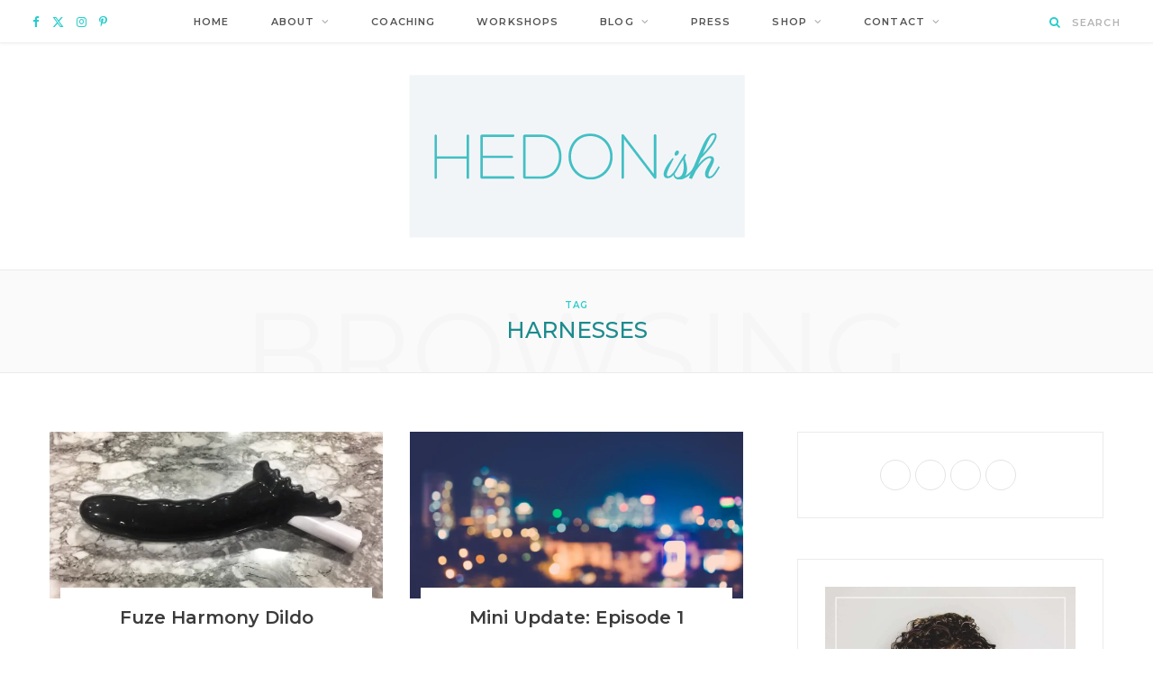

--- FILE ---
content_type: text/html; charset=UTF-8
request_url: https://hedonish.com/tag/harnesses/
body_size: 25390
content:
<!DOCTYPE html>
<html lang="en-US">

<head>

	<meta charset="UTF-8" />
	<meta http-equiv="x-ua-compatible" content="ie=edge" />
	<meta name="viewport" content="width=device-width, initial-scale=1" />
	<link rel="pingback" href="https://hedonish.com/xmlrpc.php" />
	<link rel="profile" href="https://gmpg.org/xfn/11" />
	
	<meta name='robots' content='index, follow, max-image-preview:large, max-snippet:-1, max-video-preview:-1' />

	<!-- This site is optimized with the Yoast SEO plugin v22.1 - https://yoast.com/wordpress/plugins/seo/ -->
	<title>harnesses Archives - Hedonish</title>
	<link rel="canonical" href="https://hedonish.com/tag/harnesses/" />
	<meta property="og:locale" content="en_US" />
	<meta property="og:type" content="article" />
	<meta property="og:title" content="harnesses Archives - Hedonish" />
	<meta property="og:url" content="https://hedonish.com/tag/harnesses/" />
	<meta property="og:site_name" content="Hedonish" />
	<meta property="og:image" content="https://i0.wp.com/hedonish.com/wp-content/uploads/2019/09/HedonishFeaturedImage_Watercolor.png?fit=1024%2C512&ssl=1" />
	<meta property="og:image:width" content="1024" />
	<meta property="og:image:height" content="512" />
	<meta property="og:image:type" content="image/png" />
	<meta name="twitter:card" content="summary_large_image" />
	<meta name="twitter:site" content="@hedonish" />
	<script type="application/ld+json" class="yoast-schema-graph">{"@context":"https://schema.org","@graph":[{"@type":"CollectionPage","@id":"https://hedonish.com/tag/harnesses/","url":"https://hedonish.com/tag/harnesses/","name":"harnesses Archives - Hedonish","isPartOf":{"@id":"https://hedonish.com/#website"},"primaryImageOfPage":{"@id":"https://hedonish.com/tag/harnesses/#primaryimage"},"image":{"@id":"https://hedonish.com/tag/harnesses/#primaryimage"},"thumbnailUrl":"https://i0.wp.com/hedonish.com/wp-content/uploads/2016/12/FuzeHarmony_1.jpeg?fit=800%2C600&ssl=1","breadcrumb":{"@id":"https://hedonish.com/tag/harnesses/#breadcrumb"},"inLanguage":"en-US"},{"@type":"ImageObject","inLanguage":"en-US","@id":"https://hedonish.com/tag/harnesses/#primaryimage","url":"https://i0.wp.com/hedonish.com/wp-content/uploads/2016/12/FuzeHarmony_1.jpeg?fit=800%2C600&ssl=1","contentUrl":"https://i0.wp.com/hedonish.com/wp-content/uploads/2016/12/FuzeHarmony_1.jpeg?fit=800%2C600&ssl=1","width":800,"height":600,"caption":"Fuze Harmony with We-Vibe Tango"},{"@type":"BreadcrumbList","@id":"https://hedonish.com/tag/harnesses/#breadcrumb","itemListElement":[{"@type":"ListItem","position":1,"name":"Home","item":"https://hedonish.com/"},{"@type":"ListItem","position":2,"name":"harnesses"}]},{"@type":"WebSite","@id":"https://hedonish.com/#website","url":"https://hedonish.com/","name":"Hedonish","description":"Helping You Navigate the Spectrum of Sex!","publisher":{"@id":"https://hedonish.com/#organization"},"potentialAction":[{"@type":"SearchAction","target":{"@type":"EntryPoint","urlTemplate":"https://hedonish.com/?s={search_term_string}"},"query-input":"required name=search_term_string"}],"inLanguage":"en-US"},{"@type":"Organization","@id":"https://hedonish.com/#organization","name":"Hedonish","url":"https://hedonish.com/","logo":{"@type":"ImageObject","inLanguage":"en-US","@id":"https://hedonish.com/#/schema/logo/image/","url":"https://i1.wp.com/hedonish.com/wp-content/uploads/2019/09/HedonishFeaturedImage_Watercolor.png?fit=1024%2C512&ssl=1","contentUrl":"https://i1.wp.com/hedonish.com/wp-content/uploads/2019/09/HedonishFeaturedImage_Watercolor.png?fit=1024%2C512&ssl=1","width":1024,"height":512,"caption":"Hedonish"},"image":{"@id":"https://hedonish.com/#/schema/logo/image/"},"sameAs":["https://www.facebook.com/hedonish/","https://twitter.com/hedonish","https://www.instagram.com/hedonish/","https://www.pinterest.com/hedonish/"]}]}</script>
	<!-- / Yoast SEO plugin. -->


<link rel='dns-prefetch' href='//secure.gravatar.com' />
<link rel='dns-prefetch' href='//stats.wp.com' />
<link rel='dns-prefetch' href='//fonts.googleapis.com' />
<link rel='dns-prefetch' href='//v0.wordpress.com' />
<link rel='dns-prefetch' href='//i0.wp.com' />
<link rel='dns-prefetch' href='//jetpack.wordpress.com' />
<link rel='dns-prefetch' href='//s0.wp.com' />
<link rel='dns-prefetch' href='//public-api.wordpress.com' />
<link rel='dns-prefetch' href='//0.gravatar.com' />
<link rel='dns-prefetch' href='//1.gravatar.com' />
<link rel='dns-prefetch' href='//2.gravatar.com' />
<link rel='dns-prefetch' href='//widgets.wp.com' />
<link rel='dns-prefetch' href='//c0.wp.com' />
<link rel="alternate" type="application/rss+xml" title="Hedonish &raquo; Feed" href="https://hedonish.com/feed/" />
<link rel="alternate" type="application/rss+xml" title="Hedonish &raquo; Comments Feed" href="https://hedonish.com/comments/feed/" />
<link rel="alternate" type="application/rss+xml" title="Hedonish &raquo; harnesses Tag Feed" href="https://hedonish.com/tag/harnesses/feed/" />
<style id='wp-img-auto-sizes-contain-inline-css' type='text/css'>
img:is([sizes=auto i],[sizes^="auto," i]){contain-intrinsic-size:3000px 1500px}
/*# sourceURL=wp-img-auto-sizes-contain-inline-css */
</style>
<style id='wp-emoji-styles-inline-css' type='text/css'>

	img.wp-smiley, img.emoji {
		display: inline !important;
		border: none !important;
		box-shadow: none !important;
		height: 1em !important;
		width: 1em !important;
		margin: 0 0.07em !important;
		vertical-align: -0.1em !important;
		background: none !important;
		padding: 0 !important;
	}
/*# sourceURL=wp-emoji-styles-inline-css */
</style>
<style id='wp-block-library-inline-css' type='text/css'>
:root{--wp-block-synced-color:#7a00df;--wp-block-synced-color--rgb:122,0,223;--wp-bound-block-color:var(--wp-block-synced-color);--wp-editor-canvas-background:#ddd;--wp-admin-theme-color:#007cba;--wp-admin-theme-color--rgb:0,124,186;--wp-admin-theme-color-darker-10:#006ba1;--wp-admin-theme-color-darker-10--rgb:0,107,160.5;--wp-admin-theme-color-darker-20:#005a87;--wp-admin-theme-color-darker-20--rgb:0,90,135;--wp-admin-border-width-focus:2px}@media (min-resolution:192dpi){:root{--wp-admin-border-width-focus:1.5px}}.wp-element-button{cursor:pointer}:root .has-very-light-gray-background-color{background-color:#eee}:root .has-very-dark-gray-background-color{background-color:#313131}:root .has-very-light-gray-color{color:#eee}:root .has-very-dark-gray-color{color:#313131}:root .has-vivid-green-cyan-to-vivid-cyan-blue-gradient-background{background:linear-gradient(135deg,#00d084,#0693e3)}:root .has-purple-crush-gradient-background{background:linear-gradient(135deg,#34e2e4,#4721fb 50%,#ab1dfe)}:root .has-hazy-dawn-gradient-background{background:linear-gradient(135deg,#faaca8,#dad0ec)}:root .has-subdued-olive-gradient-background{background:linear-gradient(135deg,#fafae1,#67a671)}:root .has-atomic-cream-gradient-background{background:linear-gradient(135deg,#fdd79a,#004a59)}:root .has-nightshade-gradient-background{background:linear-gradient(135deg,#330968,#31cdcf)}:root .has-midnight-gradient-background{background:linear-gradient(135deg,#020381,#2874fc)}:root{--wp--preset--font-size--normal:16px;--wp--preset--font-size--huge:42px}.has-regular-font-size{font-size:1em}.has-larger-font-size{font-size:2.625em}.has-normal-font-size{font-size:var(--wp--preset--font-size--normal)}.has-huge-font-size{font-size:var(--wp--preset--font-size--huge)}.has-text-align-center{text-align:center}.has-text-align-left{text-align:left}.has-text-align-right{text-align:right}.has-fit-text{white-space:nowrap!important}#end-resizable-editor-section{display:none}.aligncenter{clear:both}.items-justified-left{justify-content:flex-start}.items-justified-center{justify-content:center}.items-justified-right{justify-content:flex-end}.items-justified-space-between{justify-content:space-between}.screen-reader-text{border:0;clip-path:inset(50%);height:1px;margin:-1px;overflow:hidden;padding:0;position:absolute;width:1px;word-wrap:normal!important}.screen-reader-text:focus{background-color:#ddd;clip-path:none;color:#444;display:block;font-size:1em;height:auto;left:5px;line-height:normal;padding:15px 23px 14px;text-decoration:none;top:5px;width:auto;z-index:100000}html :where(.has-border-color){border-style:solid}html :where([style*=border-top-color]){border-top-style:solid}html :where([style*=border-right-color]){border-right-style:solid}html :where([style*=border-bottom-color]){border-bottom-style:solid}html :where([style*=border-left-color]){border-left-style:solid}html :where([style*=border-width]){border-style:solid}html :where([style*=border-top-width]){border-top-style:solid}html :where([style*=border-right-width]){border-right-style:solid}html :where([style*=border-bottom-width]){border-bottom-style:solid}html :where([style*=border-left-width]){border-left-style:solid}html :where(img[class*=wp-image-]){height:auto;max-width:100%}:where(figure){margin:0 0 1em}html :where(.is-position-sticky){--wp-admin--admin-bar--position-offset:var(--wp-admin--admin-bar--height,0px)}@media screen and (max-width:600px){html :where(.is-position-sticky){--wp-admin--admin-bar--position-offset:0px}}
.has-text-align-justify{text-align:justify;}

/*# sourceURL=wp-block-library-inline-css */
</style><style id='wp-block-image-inline-css' type='text/css'>
.wp-block-image>a,.wp-block-image>figure>a{display:inline-block}.wp-block-image img{box-sizing:border-box;height:auto;max-width:100%;vertical-align:bottom}@media not (prefers-reduced-motion){.wp-block-image img.hide{visibility:hidden}.wp-block-image img.show{animation:show-content-image .4s}}.wp-block-image[style*=border-radius] img,.wp-block-image[style*=border-radius]>a{border-radius:inherit}.wp-block-image.has-custom-border img{box-sizing:border-box}.wp-block-image.aligncenter{text-align:center}.wp-block-image.alignfull>a,.wp-block-image.alignwide>a{width:100%}.wp-block-image.alignfull img,.wp-block-image.alignwide img{height:auto;width:100%}.wp-block-image .aligncenter,.wp-block-image .alignleft,.wp-block-image .alignright,.wp-block-image.aligncenter,.wp-block-image.alignleft,.wp-block-image.alignright{display:table}.wp-block-image .aligncenter>figcaption,.wp-block-image .alignleft>figcaption,.wp-block-image .alignright>figcaption,.wp-block-image.aligncenter>figcaption,.wp-block-image.alignleft>figcaption,.wp-block-image.alignright>figcaption{caption-side:bottom;display:table-caption}.wp-block-image .alignleft{float:left;margin:.5em 1em .5em 0}.wp-block-image .alignright{float:right;margin:.5em 0 .5em 1em}.wp-block-image .aligncenter{margin-left:auto;margin-right:auto}.wp-block-image :where(figcaption){margin-bottom:1em;margin-top:.5em}.wp-block-image.is-style-circle-mask img{border-radius:9999px}@supports ((-webkit-mask-image:none) or (mask-image:none)) or (-webkit-mask-image:none){.wp-block-image.is-style-circle-mask img{border-radius:0;-webkit-mask-image:url('data:image/svg+xml;utf8,<svg viewBox="0 0 100 100" xmlns="http://www.w3.org/2000/svg"><circle cx="50" cy="50" r="50"/></svg>');mask-image:url('data:image/svg+xml;utf8,<svg viewBox="0 0 100 100" xmlns="http://www.w3.org/2000/svg"><circle cx="50" cy="50" r="50"/></svg>');mask-mode:alpha;-webkit-mask-position:center;mask-position:center;-webkit-mask-repeat:no-repeat;mask-repeat:no-repeat;-webkit-mask-size:contain;mask-size:contain}}:root :where(.wp-block-image.is-style-rounded img,.wp-block-image .is-style-rounded img){border-radius:9999px}.wp-block-image figure{margin:0}.wp-lightbox-container{display:flex;flex-direction:column;position:relative}.wp-lightbox-container img{cursor:zoom-in}.wp-lightbox-container img:hover+button{opacity:1}.wp-lightbox-container button{align-items:center;backdrop-filter:blur(16px) saturate(180%);background-color:#5a5a5a40;border:none;border-radius:4px;cursor:zoom-in;display:flex;height:20px;justify-content:center;opacity:0;padding:0;position:absolute;right:16px;text-align:center;top:16px;width:20px;z-index:100}@media not (prefers-reduced-motion){.wp-lightbox-container button{transition:opacity .2s ease}}.wp-lightbox-container button:focus-visible{outline:3px auto #5a5a5a40;outline:3px auto -webkit-focus-ring-color;outline-offset:3px}.wp-lightbox-container button:hover{cursor:pointer;opacity:1}.wp-lightbox-container button:focus{opacity:1}.wp-lightbox-container button:focus,.wp-lightbox-container button:hover,.wp-lightbox-container button:not(:hover):not(:active):not(.has-background){background-color:#5a5a5a40;border:none}.wp-lightbox-overlay{box-sizing:border-box;cursor:zoom-out;height:100vh;left:0;overflow:hidden;position:fixed;top:0;visibility:hidden;width:100%;z-index:100000}.wp-lightbox-overlay .close-button{align-items:center;cursor:pointer;display:flex;justify-content:center;min-height:40px;min-width:40px;padding:0;position:absolute;right:calc(env(safe-area-inset-right) + 16px);top:calc(env(safe-area-inset-top) + 16px);z-index:5000000}.wp-lightbox-overlay .close-button:focus,.wp-lightbox-overlay .close-button:hover,.wp-lightbox-overlay .close-button:not(:hover):not(:active):not(.has-background){background:none;border:none}.wp-lightbox-overlay .lightbox-image-container{height:var(--wp--lightbox-container-height);left:50%;overflow:hidden;position:absolute;top:50%;transform:translate(-50%,-50%);transform-origin:top left;width:var(--wp--lightbox-container-width);z-index:9999999999}.wp-lightbox-overlay .wp-block-image{align-items:center;box-sizing:border-box;display:flex;height:100%;justify-content:center;margin:0;position:relative;transform-origin:0 0;width:100%;z-index:3000000}.wp-lightbox-overlay .wp-block-image img{height:var(--wp--lightbox-image-height);min-height:var(--wp--lightbox-image-height);min-width:var(--wp--lightbox-image-width);width:var(--wp--lightbox-image-width)}.wp-lightbox-overlay .wp-block-image figcaption{display:none}.wp-lightbox-overlay button{background:none;border:none}.wp-lightbox-overlay .scrim{background-color:#fff;height:100%;opacity:.9;position:absolute;width:100%;z-index:2000000}.wp-lightbox-overlay.active{visibility:visible}@media not (prefers-reduced-motion){.wp-lightbox-overlay.active{animation:turn-on-visibility .25s both}.wp-lightbox-overlay.active img{animation:turn-on-visibility .35s both}.wp-lightbox-overlay.show-closing-animation:not(.active){animation:turn-off-visibility .35s both}.wp-lightbox-overlay.show-closing-animation:not(.active) img{animation:turn-off-visibility .25s both}.wp-lightbox-overlay.zoom.active{animation:none;opacity:1;visibility:visible}.wp-lightbox-overlay.zoom.active .lightbox-image-container{animation:lightbox-zoom-in .4s}.wp-lightbox-overlay.zoom.active .lightbox-image-container img{animation:none}.wp-lightbox-overlay.zoom.active .scrim{animation:turn-on-visibility .4s forwards}.wp-lightbox-overlay.zoom.show-closing-animation:not(.active){animation:none}.wp-lightbox-overlay.zoom.show-closing-animation:not(.active) .lightbox-image-container{animation:lightbox-zoom-out .4s}.wp-lightbox-overlay.zoom.show-closing-animation:not(.active) .lightbox-image-container img{animation:none}.wp-lightbox-overlay.zoom.show-closing-animation:not(.active) .scrim{animation:turn-off-visibility .4s forwards}}@keyframes show-content-image{0%{visibility:hidden}99%{visibility:hidden}to{visibility:visible}}@keyframes turn-on-visibility{0%{opacity:0}to{opacity:1}}@keyframes turn-off-visibility{0%{opacity:1;visibility:visible}99%{opacity:0;visibility:visible}to{opacity:0;visibility:hidden}}@keyframes lightbox-zoom-in{0%{transform:translate(calc((-100vw + var(--wp--lightbox-scrollbar-width))/2 + var(--wp--lightbox-initial-left-position)),calc(-50vh + var(--wp--lightbox-initial-top-position))) scale(var(--wp--lightbox-scale))}to{transform:translate(-50%,-50%) scale(1)}}@keyframes lightbox-zoom-out{0%{transform:translate(-50%,-50%) scale(1);visibility:visible}99%{visibility:visible}to{transform:translate(calc((-100vw + var(--wp--lightbox-scrollbar-width))/2 + var(--wp--lightbox-initial-left-position)),calc(-50vh + var(--wp--lightbox-initial-top-position))) scale(var(--wp--lightbox-scale));visibility:hidden}}
/*# sourceURL=https://c0.wp.com/c/6.9/wp-includes/blocks/image/style.min.css */
</style>
<style id='global-styles-inline-css' type='text/css'>
:root{--wp--preset--aspect-ratio--square: 1;--wp--preset--aspect-ratio--4-3: 4/3;--wp--preset--aspect-ratio--3-4: 3/4;--wp--preset--aspect-ratio--3-2: 3/2;--wp--preset--aspect-ratio--2-3: 2/3;--wp--preset--aspect-ratio--16-9: 16/9;--wp--preset--aspect-ratio--9-16: 9/16;--wp--preset--color--black: #000000;--wp--preset--color--cyan-bluish-gray: #abb8c3;--wp--preset--color--white: #ffffff;--wp--preset--color--pale-pink: #f78da7;--wp--preset--color--vivid-red: #cf2e2e;--wp--preset--color--luminous-vivid-orange: #ff6900;--wp--preset--color--luminous-vivid-amber: #fcb900;--wp--preset--color--light-green-cyan: #7bdcb5;--wp--preset--color--vivid-green-cyan: #00d084;--wp--preset--color--pale-cyan-blue: #8ed1fc;--wp--preset--color--vivid-cyan-blue: #0693e3;--wp--preset--color--vivid-purple: #9b51e0;--wp--preset--gradient--vivid-cyan-blue-to-vivid-purple: linear-gradient(135deg,rgb(6,147,227) 0%,rgb(155,81,224) 100%);--wp--preset--gradient--light-green-cyan-to-vivid-green-cyan: linear-gradient(135deg,rgb(122,220,180) 0%,rgb(0,208,130) 100%);--wp--preset--gradient--luminous-vivid-amber-to-luminous-vivid-orange: linear-gradient(135deg,rgb(252,185,0) 0%,rgb(255,105,0) 100%);--wp--preset--gradient--luminous-vivid-orange-to-vivid-red: linear-gradient(135deg,rgb(255,105,0) 0%,rgb(207,46,46) 100%);--wp--preset--gradient--very-light-gray-to-cyan-bluish-gray: linear-gradient(135deg,rgb(238,238,238) 0%,rgb(169,184,195) 100%);--wp--preset--gradient--cool-to-warm-spectrum: linear-gradient(135deg,rgb(74,234,220) 0%,rgb(151,120,209) 20%,rgb(207,42,186) 40%,rgb(238,44,130) 60%,rgb(251,105,98) 80%,rgb(254,248,76) 100%);--wp--preset--gradient--blush-light-purple: linear-gradient(135deg,rgb(255,206,236) 0%,rgb(152,150,240) 100%);--wp--preset--gradient--blush-bordeaux: linear-gradient(135deg,rgb(254,205,165) 0%,rgb(254,45,45) 50%,rgb(107,0,62) 100%);--wp--preset--gradient--luminous-dusk: linear-gradient(135deg,rgb(255,203,112) 0%,rgb(199,81,192) 50%,rgb(65,88,208) 100%);--wp--preset--gradient--pale-ocean: linear-gradient(135deg,rgb(255,245,203) 0%,rgb(182,227,212) 50%,rgb(51,167,181) 100%);--wp--preset--gradient--electric-grass: linear-gradient(135deg,rgb(202,248,128) 0%,rgb(113,206,126) 100%);--wp--preset--gradient--midnight: linear-gradient(135deg,rgb(2,3,129) 0%,rgb(40,116,252) 100%);--wp--preset--font-size--small: 13px;--wp--preset--font-size--medium: 20px;--wp--preset--font-size--large: 36px;--wp--preset--font-size--x-large: 42px;--wp--preset--spacing--20: 0.44rem;--wp--preset--spacing--30: 0.67rem;--wp--preset--spacing--40: 1rem;--wp--preset--spacing--50: 1.5rem;--wp--preset--spacing--60: 2.25rem;--wp--preset--spacing--70: 3.38rem;--wp--preset--spacing--80: 5.06rem;--wp--preset--shadow--natural: 6px 6px 9px rgba(0, 0, 0, 0.2);--wp--preset--shadow--deep: 12px 12px 50px rgba(0, 0, 0, 0.4);--wp--preset--shadow--sharp: 6px 6px 0px rgba(0, 0, 0, 0.2);--wp--preset--shadow--outlined: 6px 6px 0px -3px rgb(255, 255, 255), 6px 6px rgb(0, 0, 0);--wp--preset--shadow--crisp: 6px 6px 0px rgb(0, 0, 0);}:where(.is-layout-flex){gap: 0.5em;}:where(.is-layout-grid){gap: 0.5em;}body .is-layout-flex{display: flex;}.is-layout-flex{flex-wrap: wrap;align-items: center;}.is-layout-flex > :is(*, div){margin: 0;}body .is-layout-grid{display: grid;}.is-layout-grid > :is(*, div){margin: 0;}:where(.wp-block-columns.is-layout-flex){gap: 2em;}:where(.wp-block-columns.is-layout-grid){gap: 2em;}:where(.wp-block-post-template.is-layout-flex){gap: 1.25em;}:where(.wp-block-post-template.is-layout-grid){gap: 1.25em;}.has-black-color{color: var(--wp--preset--color--black) !important;}.has-cyan-bluish-gray-color{color: var(--wp--preset--color--cyan-bluish-gray) !important;}.has-white-color{color: var(--wp--preset--color--white) !important;}.has-pale-pink-color{color: var(--wp--preset--color--pale-pink) !important;}.has-vivid-red-color{color: var(--wp--preset--color--vivid-red) !important;}.has-luminous-vivid-orange-color{color: var(--wp--preset--color--luminous-vivid-orange) !important;}.has-luminous-vivid-amber-color{color: var(--wp--preset--color--luminous-vivid-amber) !important;}.has-light-green-cyan-color{color: var(--wp--preset--color--light-green-cyan) !important;}.has-vivid-green-cyan-color{color: var(--wp--preset--color--vivid-green-cyan) !important;}.has-pale-cyan-blue-color{color: var(--wp--preset--color--pale-cyan-blue) !important;}.has-vivid-cyan-blue-color{color: var(--wp--preset--color--vivid-cyan-blue) !important;}.has-vivid-purple-color{color: var(--wp--preset--color--vivid-purple) !important;}.has-black-background-color{background-color: var(--wp--preset--color--black) !important;}.has-cyan-bluish-gray-background-color{background-color: var(--wp--preset--color--cyan-bluish-gray) !important;}.has-white-background-color{background-color: var(--wp--preset--color--white) !important;}.has-pale-pink-background-color{background-color: var(--wp--preset--color--pale-pink) !important;}.has-vivid-red-background-color{background-color: var(--wp--preset--color--vivid-red) !important;}.has-luminous-vivid-orange-background-color{background-color: var(--wp--preset--color--luminous-vivid-orange) !important;}.has-luminous-vivid-amber-background-color{background-color: var(--wp--preset--color--luminous-vivid-amber) !important;}.has-light-green-cyan-background-color{background-color: var(--wp--preset--color--light-green-cyan) !important;}.has-vivid-green-cyan-background-color{background-color: var(--wp--preset--color--vivid-green-cyan) !important;}.has-pale-cyan-blue-background-color{background-color: var(--wp--preset--color--pale-cyan-blue) !important;}.has-vivid-cyan-blue-background-color{background-color: var(--wp--preset--color--vivid-cyan-blue) !important;}.has-vivid-purple-background-color{background-color: var(--wp--preset--color--vivid-purple) !important;}.has-black-border-color{border-color: var(--wp--preset--color--black) !important;}.has-cyan-bluish-gray-border-color{border-color: var(--wp--preset--color--cyan-bluish-gray) !important;}.has-white-border-color{border-color: var(--wp--preset--color--white) !important;}.has-pale-pink-border-color{border-color: var(--wp--preset--color--pale-pink) !important;}.has-vivid-red-border-color{border-color: var(--wp--preset--color--vivid-red) !important;}.has-luminous-vivid-orange-border-color{border-color: var(--wp--preset--color--luminous-vivid-orange) !important;}.has-luminous-vivid-amber-border-color{border-color: var(--wp--preset--color--luminous-vivid-amber) !important;}.has-light-green-cyan-border-color{border-color: var(--wp--preset--color--light-green-cyan) !important;}.has-vivid-green-cyan-border-color{border-color: var(--wp--preset--color--vivid-green-cyan) !important;}.has-pale-cyan-blue-border-color{border-color: var(--wp--preset--color--pale-cyan-blue) !important;}.has-vivid-cyan-blue-border-color{border-color: var(--wp--preset--color--vivid-cyan-blue) !important;}.has-vivid-purple-border-color{border-color: var(--wp--preset--color--vivid-purple) !important;}.has-vivid-cyan-blue-to-vivid-purple-gradient-background{background: var(--wp--preset--gradient--vivid-cyan-blue-to-vivid-purple) !important;}.has-light-green-cyan-to-vivid-green-cyan-gradient-background{background: var(--wp--preset--gradient--light-green-cyan-to-vivid-green-cyan) !important;}.has-luminous-vivid-amber-to-luminous-vivid-orange-gradient-background{background: var(--wp--preset--gradient--luminous-vivid-amber-to-luminous-vivid-orange) !important;}.has-luminous-vivid-orange-to-vivid-red-gradient-background{background: var(--wp--preset--gradient--luminous-vivid-orange-to-vivid-red) !important;}.has-very-light-gray-to-cyan-bluish-gray-gradient-background{background: var(--wp--preset--gradient--very-light-gray-to-cyan-bluish-gray) !important;}.has-cool-to-warm-spectrum-gradient-background{background: var(--wp--preset--gradient--cool-to-warm-spectrum) !important;}.has-blush-light-purple-gradient-background{background: var(--wp--preset--gradient--blush-light-purple) !important;}.has-blush-bordeaux-gradient-background{background: var(--wp--preset--gradient--blush-bordeaux) !important;}.has-luminous-dusk-gradient-background{background: var(--wp--preset--gradient--luminous-dusk) !important;}.has-pale-ocean-gradient-background{background: var(--wp--preset--gradient--pale-ocean) !important;}.has-electric-grass-gradient-background{background: var(--wp--preset--gradient--electric-grass) !important;}.has-midnight-gradient-background{background: var(--wp--preset--gradient--midnight) !important;}.has-small-font-size{font-size: var(--wp--preset--font-size--small) !important;}.has-medium-font-size{font-size: var(--wp--preset--font-size--medium) !important;}.has-large-font-size{font-size: var(--wp--preset--font-size--large) !important;}.has-x-large-font-size{font-size: var(--wp--preset--font-size--x-large) !important;}
/*# sourceURL=global-styles-inline-css */
</style>

<style id='classic-theme-styles-inline-css' type='text/css'>
/*! This file is auto-generated */
.wp-block-button__link{color:#fff;background-color:#32373c;border-radius:9999px;box-shadow:none;text-decoration:none;padding:calc(.667em + 2px) calc(1.333em + 2px);font-size:1.125em}.wp-block-file__button{background:#32373c;color:#fff;text-decoration:none}
/*# sourceURL=/wp-includes/css/classic-themes.min.css */
</style>
<link rel='stylesheet' id='editorskit-frontend-css' href='https://hedonish.com/wp-content/plugins/block-options/build/style.build.css?ver=new' type='text/css' media='all' />
<link rel='stylesheet' id='contact-form-7-css' href='https://hedonish.com/wp-content/plugins/contact-form-7/includes/css/styles.css?ver=5.8.7' type='text/css' media='all' />
<link rel='stylesheet' id='cheerup-fonts-css' href='https://fonts.googleapis.com/css?family=Lato%3A400%2C500%2C700%2C900%7CLora%3A400%2C400italic%2C700%2C700italic' type='text/css' media='all' />
<link rel='stylesheet' id='cheerup-core-css' href='https://hedonish.com/wp-content/themes/cheerup_child/style.css?ver=8.0.1' type='text/css' media='all' />
<link rel='stylesheet' id='cheerup-icons-css' href='https://hedonish.com/wp-content/themes/cheerup/css/icons/icons.css?ver=8.0.1' type='text/css' media='all' />
<link rel='stylesheet' id='cheerup-lightbox-css' href='https://hedonish.com/wp-content/themes/cheerup/css/lightbox.css?ver=8.0.1' type='text/css' media='all' />
<link rel='stylesheet' id='font-awesome-css' href='https://hedonish.com/wp-content/themes/cheerup/css/fontawesome/css/font-awesome.min.css?ver=8.0.1' type='text/css' media='all' />
<link rel='stylesheet' id='cheerup-skin-css' href='https://hedonish.com/wp-content/themes/cheerup/css/skin-trendy.css?ver=8.0.1' type='text/css' media='all' />
<style id='cheerup-skin-inline-css' type='text/css'>
:root { --main-color: #27cdcb;
--main-color-rgb: 39,205,203;
--text-color: #3c3c3b;
--h-color: #1d8b8d;
--text-font: "Open Sans", system-ui, -apple-system, "Segoe UI", Arial, sans-serif;
--body-font: "Open Sans", system-ui, -apple-system, "Segoe UI", Arial, sans-serif;
--ui-font: "Montserrat", system-ui, -apple-system, "Segoe UI", Arial, sans-serif;
--title-font: "Montserrat", system-ui, -apple-system, "Segoe UI", Arial, sans-serif;
--h-font: "Montserrat", system-ui, -apple-system, "Segoe UI", Arial, sans-serif;
--alt-font: "Montserrat", system-ui, -apple-system, "Segoe UI", Arial, sans-serif;
--alt-font2: "Montserrat", system-ui, -apple-system, "Segoe UI", Arial, sans-serif;
--topbar-social-color: #27cdcb;
--large-post-title: 25px; }
body { color: #3c3c3b; }
.post-title, 
.post-title-alt, 
.post-title a, 
.post-title-alt a { color: #3b3b3c; }
.sidebar .widget-title { background-color: #ffffff; color: #27cdcb; }
.sidebar .widget-title .title { font-family: "Montserrat", system-ui, -apple-system, "Segoe UI", Arial, sans-serif; font-size: 12px; font-weight: 600; }
.posts-carousel .ratio-is-custom { padding-bottom: calc(100% / 2); }
.main-head .search-submit, .main-head .search-link .tsi { color: #27cdcb !important; }
.main-head .top-bar, .search-alt .dark, .main-head.compact .dark .social-icons { --topbar-social-color: #27cdcb; }
.navigation:not(.inline) .menu > li > a { font-family: "Montserrat", system-ui, -apple-system, "Segoe UI", Arial, sans-serif; font-size: 11px; font-weight: 600; }
.navigation:not(.inline) .menu > li li a { font-family: "Montserrat", system-ui, -apple-system, "Segoe UI", Arial, sans-serif; font-size: 11px; font-weight: 600; }
.navigation.dark { --nav-color: #3b3b3c; --nav-hover-color: #27cdcb; --nav-blip-hover-color: #27cdcb; --nav-active-color: #27cdcb; --nav-drop-color: #3b3b3c; --nav-drop-active-color: #27cdcb; }
.main-head:not(.simple):not(.compact):not(.logo-left) .title { padding-top: 35px !important; padding-bottom: 35px !important; }
.mid-footer a.overlay { display: none; }
.mid-footer { padding-top: 0px; padding-bottom: 0px; padding-left: 0px; padding-right: 0px; --mf-insta-rows: 1; }
.main-footer .lower-footer { background-color: #27cbcd; border-top: none; }
.entry-content { font-family: "Open Sans", system-ui, -apple-system, "Segoe UI", Arial, sans-serif; font-weight: 400; }
.post-content { --h-color: #1d8b8d; }
.post-excerpt { font-family: "Open Sans", system-ui, -apple-system, "Segoe UI", Arial, sans-serif; font-weight: 400; }
.read-more-btn, .read-more-basic { color: #27cbcd; }
.read-more-btn:hover { background: #1d8b8d; border-color: #1d8b8d; }
.large-post .ratio-is-custom { padding-bottom: calc(100% / 2); }
.large-post-c { --large-post-title: 25px; }
.large-post .post-title-alt { font-weight: 600; }
.grid-post, .grid-post .post-excerpt { text-align: center; }
.grid-post .ratio-is-custom { padding-bottom: calc(100% / 2); }
.grid-post-c2 .ratio-is-custom { padding-bottom: calc(100% / 2); }
.list-post .ratio-is-custom { padding-bottom: calc(100% / 2); }
.grid-overlay-a { --grad-color: rgba(255,255,255, var(--grad-opacity)); }
.feat-grid-a { --grid-gap: 1px; --main-ratio: 2; }
.feat-grid-b { --main-ratio: 2; }
.feat-grid-c { --main-ratio: 2; }
.feat-grid-d { --main-ratio: 2; }
.feat-grid-e { --main-ratio: 2; }
.feat-grid-f { --main-ratio: 2; }
.feat-grid-g { --main-ratio: 2; }
@media (min-width: 940px) and (max-width: 1200px) { .navigation:not(.inline) .menu > li > a { font-size: calc(10px + (11px - 10px) * .7); } }


/*# sourceURL=cheerup-skin-inline-css */
</style>
<link rel='stylesheet' id='cheerup-font-tex-gyre-css' href='https://hedonish.com/wp-content/themes/cheerup/css/fonts/tex-gyre.css?ver=8.0.1' type='text/css' media='all' />
<link rel='stylesheet' id='cf7cf-style-css' href='https://hedonish.com/wp-content/plugins/cf7-conditional-fields/style.css?ver=2.4.7' type='text/css' media='all' />
<link rel='stylesheet' id='cheerup-gfonts-custom-css' href='https://fonts.googleapis.com/css?family=Open+Sans%3A400%2C500%2C600%2C700%7CMontserrat%3A400%2C500%2C600%2C700' type='text/css' media='all' />
<link rel='stylesheet' id='jetpack_css-css' href='https://c0.wp.com/p/jetpack/13.1.4/css/jetpack.css' type='text/css' media='all' />
<script type="text/javascript" id="cheerup-lazy-inline-js-after">
/* <![CDATA[ */
/**
 * @copyright ThemeSphere
 * @preserve
 */
var BunyadLazy={};BunyadLazy.load=function(){function a(e,n){var t={};e.dataset.bgset&&e.dataset.sizes?(t.sizes=e.dataset.sizes,t.srcset=e.dataset.bgset):t.src=e.dataset.bgsrc,function(t){var a=t.dataset.ratio;if(0<a){const e=t.parentElement;if(e.classList.contains("media-ratio")){const n=e.style;n.getPropertyValue("--a-ratio")||(n.paddingBottom=100/a+"%")}}}(e);var a,o=document.createElement("img");for(a in o.onload=function(){var t="url('"+(o.currentSrc||o.src)+"')",a=e.style;a.backgroundImage!==t&&requestAnimationFrame(()=>{a.backgroundImage=t,n&&n()}),o.onload=null,o.onerror=null,o=null},o.onerror=o.onload,t)o.setAttribute(a,t[a]);o&&o.complete&&0<o.naturalWidth&&o.onload&&o.onload()}function e(t){t.dataset.loaded||a(t,()=>{document.dispatchEvent(new Event("lazyloaded")),t.dataset.loaded=1})}function n(t){"complete"===document.readyState?t():window.addEventListener("load",t)}return{initEarly:function(){var t,a=()=>{document.querySelectorAll(".img.bg-cover:not(.lazyload)").forEach(e)};"complete"!==document.readyState?(t=setInterval(a,150),n(()=>{a(),clearInterval(t)})):a()},callOnLoad:n,initBgImages:function(t){t&&n(()=>{document.querySelectorAll(".img.bg-cover").forEach(e)})},bgLoad:a}}(),BunyadLazy.load.initEarly();
//# sourceURL=cheerup-lazy-inline-js-after
/* ]]> */
</script>
<script type="text/javascript" src="https://c0.wp.com/c/6.9/wp-includes/js/jquery/jquery.min.js" id="jquery-core-js"></script>
<script type="text/javascript" src="https://c0.wp.com/c/6.9/wp-includes/js/jquery/jquery-migrate.min.js" id="jquery-migrate-js"></script>
<script type="text/javascript" src="https://c0.wp.com/p/jetpack/13.1.4/_inc/build/tiled-gallery/tiled-gallery/tiled-gallery.min.js" id="tiled-gallery-js"></script>
<link rel="https://api.w.org/" href="https://hedonish.com/wp-json/" /><link rel="alternate" title="JSON" type="application/json" href="https://hedonish.com/wp-json/wp/v2/tags/153" /><link rel="EditURI" type="application/rsd+xml" title="RSD" href="https://hedonish.com/xmlrpc.php?rsd" />
<meta name="generator" content="WordPress 6.9" />
	<style>img#wpstats{display:none}</style>
		<script>var Sphere_Plugin = {"ajaxurl":"https:\/\/hedonish.com\/wp-admin\/admin-ajax.php"};</script><link rel="icon" href="https://i0.wp.com/hedonish.com/wp-content/uploads/2017/10/cropped-2017_Hedonish_favicon_KO.png?fit=32%2C32&#038;ssl=1" sizes="32x32" />
<link rel="icon" href="https://i0.wp.com/hedonish.com/wp-content/uploads/2017/10/cropped-2017_Hedonish_favicon_KO.png?fit=192%2C192&#038;ssl=1" sizes="192x192" />
<link rel="apple-touch-icon" href="https://i0.wp.com/hedonish.com/wp-content/uploads/2017/10/cropped-2017_Hedonish_favicon_KO.png?fit=180%2C180&#038;ssl=1" />
<meta name="msapplication-TileImage" content="https://i0.wp.com/hedonish.com/wp-content/uploads/2017/10/cropped-2017_Hedonish_favicon_KO.png?fit=270%2C270&#038;ssl=1" />
<style type="text/css" id="wp-custom-css">/* MAIN SLIDER */

.main-slider .excerpt{
    display: none;
}


/*Contact Form 7 Font*/
.wpcf7 { 
font-family: montserrat, arial, sans-serif; 
font-style: normal !important;;
font-weight: bold;
color: #666666 !important;;

}

/*resize featured image slider to a 2:1 ratio for images
.image-link media-ratio ar-cheerup-main {
	
}
*/</style>
</head>

<body data-rsssl=1 class="archive tag tag-harnesses tag-153 wp-theme-cheerup wp-child-theme-cheerup_child right-sidebar skin-trendy">


<div class="main-wrap">

	
	
	<header id="main-head" class="main-head full-top">
	
		
	<div class="top-bar light cf">
	
		<div class="top-bar-content ts-contain" data-sticky-bar="smart">
			<div class="wrap cf">
			
			<span class="mobile-nav"><i class="tsi tsi-bars"></i></span>
			
			
	
		<ul class="social-icons cf">
		
					
			<li><a href="https://www.facebook.com/hedonish" class="tsi tsi-facebook" target="_blank"><span class="visuallyhidden">Facebook</span></a></li>
									
					
			<li><a href="https://twitter.com/hedonish" class="tsi tsi-twitter" target="_blank"><span class="visuallyhidden">X (Twitter)</span></a></li>
									
					
			<li><a href="https://www.instagram.com/hedonish" class="tsi tsi-instagram" target="_blank"><span class="visuallyhidden">Instagram</span></a></li>
									
					
			<li><a href="https://www.pinterest.com/hedonish" class="tsi tsi-pinterest-p" target="_blank"><span class="visuallyhidden">Pinterest</span></a></li>
									
					
		</ul>
	
				
							
										
				<nav class="navigation navigation-main nav-relative light">					
					<div class="menu-global-navigation-container"><ul id="menu-global-navigation" class="menu"><li id="menu-item-6086" class="menu-item menu-item-type-custom menu-item-object-custom menu-item-home menu-item-6086"><a href="https://hedonish.com">HOME</a></li>
<li id="menu-item-231" class="menu-item menu-item-type-custom menu-item-object-custom menu-item-has-children menu-item-231"><a href="https://rachaelrose.hedonish.com/about/">ABOUT</a>
<ul class="sub-menu">
	<li id="menu-item-9798" class="menu-item menu-item-type-custom menu-item-object-custom menu-item-9798"><a href="https://rachaelrose.hedonish.com">SEX &#038; RELATIONSHIP COACH, RACHAEL ROSE</a></li>
	<li id="menu-item-8824" class="menu-item menu-item-type-post_type menu-item-object-page menu-item-8824"><a href="https://hedonish.com/policies/">THE FINE PRINT</a></li>
</ul>
</li>
<li id="menu-item-10078" class="menu-item menu-item-type-custom menu-item-object-custom menu-item-10078"><a href="https://rachaelrose.hedonish.com/coaching/">COACHING</a></li>
<li id="menu-item-10144" class="menu-item menu-item-type-custom menu-item-object-custom menu-item-10144"><a href="https://rachaelrose.hedonish.com/workshops/">WORKSHOPS</a></li>
<li id="menu-item-6072" class="menu-item menu-item-type-taxonomy menu-item-object-category menu-item-has-children menu-cat-41 menu-item-has-children item-mega-menu menu-item-6072"><a href="https://hedonish.com/category/sexuality/">BLOG</a><div class="sub-menu mega-menu wrap">

		
	<div class="column sub-cats">
		
		<ol class="sub-nav">
							
				<li class="menu-item menu-item-type-taxonomy menu-item-object-category menu-cat-11 menu-item-792"><a href="https://hedonish.com/category/chronic-illness/">CHRONIC ILLNESS</a></li>
				
							
				<li class="menu-item menu-item-type-taxonomy menu-item-object-category menu-cat-171 menu-item-6073"><a href="https://hedonish.com/category/guides/">GUIDES</a></li>
				
							
				<li class="menu-item menu-item-type-taxonomy menu-item-object-category menu-item-has-children menu-cat-10 menu-item-6076"><a href="https://hedonish.com/category/sex-toy-reviews/">ALL SEX TOY REVIEWS</a></li>
				
							
				<li class="menu-item menu-item-type-taxonomy menu-item-object-category menu-cat-56 menu-item-6074"><a href="https://hedonish.com/category/dildos/">DILDO REVIEWS</a></li>
				
							
				<li class="menu-item menu-item-type-taxonomy menu-item-object-category menu-cat-60 menu-item-6075"><a href="https://hedonish.com/category/vibrators/">VIBRATOR REVIEWS</a></li>
				
							
				<li class="menu-item menu-item-type-taxonomy menu-item-object-category menu-cat-315 menu-item-5850"><a href="https://hedonish.com/category/sex-ed-bites/">SEX ED BITES</a></li>
				
						
			<li class="menu-item view-all menu-cat-41"><a href="https://hedonish.com/category/sexuality/">View All</a></li>
		</ol>
	
	</div>
	

		
	
	<section class="column recent-posts">

			
<div class="posts-wrap" data-posts="4" data-id="11" data-page="1" data-pages="3" data-submenu="1">
	<div class="ts-row cf posts posts-1">

		
		<div class="col-3 post">
			
						
			<a href="https://hedonish.com/doctors-sti-bloodwork/" class="post-title">Doctors Should Offer STI Testing Anytime They Do Labwork</a>
	
			<div class="post-meta post-meta-a"></div>		</div>
		
		
		<div class="col-3 post">
			
			<a href="https://hedonish.com/free-journal-articles/" class="image-link media-ratio ratio-3-2"><span data-bgsrc="https://i0.wp.com/hedonish.com/wp-content/uploads/2019/11/HowToFindFreeScientificMedicalJournalArticles_2x1.png?fit=770%2C385&amp;ssl=1" class="img bg-cover wp-post-image attachment-large size-large lazyload" role="img" data-bgset="https://i0.wp.com/hedonish.com/wp-content/uploads/2019/11/HowToFindFreeScientificMedicalJournalArticles_2x1.png?w=1024&amp;ssl=1 1024w, https://i0.wp.com/hedonish.com/wp-content/uploads/2019/11/HowToFindFreeScientificMedicalJournalArticles_2x1.png?resize=600%2C300&amp;ssl=1 600w, https://i0.wp.com/hedonish.com/wp-content/uploads/2019/11/HowToFindFreeScientificMedicalJournalArticles_2x1.png?resize=768%2C384&amp;ssl=1 768w, https://i0.wp.com/hedonish.com/wp-content/uploads/2019/11/HowToFindFreeScientificMedicalJournalArticles_2x1.png?resize=770%2C385&amp;ssl=1 770w, https://i0.wp.com/hedonish.com/wp-content/uploads/2019/11/HowToFindFreeScientificMedicalJournalArticles_2x1.png?resize=370%2C185&amp;ssl=1 370w, https://i0.wp.com/hedonish.com/wp-content/uploads/2019/11/HowToFindFreeScientificMedicalJournalArticles_2x1.png?resize=627%2C314&amp;ssl=1 627w, https://i0.wp.com/hedonish.com/wp-content/uploads/2019/11/HowToFindFreeScientificMedicalJournalArticles_2x1.png?resize=570%2C285&amp;ssl=1 570w, https://i0.wp.com/hedonish.com/wp-content/uploads/2019/11/HowToFindFreeScientificMedicalJournalArticles_2x1.png?resize=1000%2C500&amp;ssl=1 1000w" data-sizes="(max-width: 270px) 100vw, 270px" aria-label="Image reads: &quot;How-To Guide for Finding FREE Scientific &amp; Medical Journal Articles&quot;"></span></a>			
			<a href="https://hedonish.com/free-journal-articles/" class="post-title">How-To Guide for Finding Free Scientific &#038; Medical Journal Articles</a>
	
			<div class="post-meta post-meta-a"></div>		</div>
		
		
		<div class="col-3 post">
			
			<a href="https://hedonish.com/mast-cell-diseases-sexuality-facebook-group/" class="image-link media-ratio ratio-3-2"><span data-bgsrc="https://i0.wp.com/hedonish.com/wp-content/uploads/2019/07/MastCellDiseases_Sexuality-Hedonish.png?fit=770%2C402&amp;ssl=1" class="img bg-cover wp-post-image attachment-large size-large lazyload" role="img" data-bgset="https://i0.wp.com/hedonish.com/wp-content/uploads/2019/07/MastCellDiseases_Sexuality-Hedonish.png?w=1640&amp;ssl=1 1640w, https://i0.wp.com/hedonish.com/wp-content/uploads/2019/07/MastCellDiseases_Sexuality-Hedonish.png?resize=575%2C300&amp;ssl=1 575w, https://i0.wp.com/hedonish.com/wp-content/uploads/2019/07/MastCellDiseases_Sexuality-Hedonish.png?resize=766%2C400&amp;ssl=1 766w, https://i0.wp.com/hedonish.com/wp-content/uploads/2019/07/MastCellDiseases_Sexuality-Hedonish.png?resize=1024%2C534&amp;ssl=1 1024w, https://i0.wp.com/hedonish.com/wp-content/uploads/2019/07/MastCellDiseases_Sexuality-Hedonish.png?resize=1080%2C564&amp;ssl=1 1080w, https://i0.wp.com/hedonish.com/wp-content/uploads/2019/07/MastCellDiseases_Sexuality-Hedonish.png?resize=627%2C327&amp;ssl=1 627w, https://i0.wp.com/hedonish.com/wp-content/uploads/2019/07/MastCellDiseases_Sexuality-Hedonish.png?resize=1121%2C585&amp;ssl=1 1121w, https://i0.wp.com/hedonish.com/wp-content/uploads/2019/07/MastCellDiseases_Sexuality-Hedonish.png?resize=570%2C298&amp;ssl=1 570w, https://i0.wp.com/hedonish.com/wp-content/uploads/2019/07/MastCellDiseases_Sexuality-Hedonish.png?resize=958%2C500&amp;ssl=1 958w, https://i0.wp.com/hedonish.com/wp-content/uploads/2019/07/MastCellDiseases_Sexuality-Hedonish.png?w=1540&amp;ssl=1 1540w" data-sizes="(max-width: 270px) 100vw, 270px" aria-label="A diagonal green stripe on a white background. Image reads &quot;Mast Cell Diseases &amp; Sexuality Facebook Group&quot;"></span></a>			
			<a href="https://hedonish.com/mast-cell-diseases-sexuality-facebook-group/" class="post-title">Mast Cell Diseases &#038; Sexuality Facebook Group</a>
	
			<div class="post-meta post-meta-a"></div>		</div>
		
		
		<div class="col-3 post">
			
			<a href="https://hedonish.com/internalized-ableism-and-anxiety/" class="image-link media-ratio ratio-3-2"><span data-bgsrc="https://i0.wp.com/hedonish.com/wp-content/uploads/2019/05/PerfectStorm_2x1-1.png?fit=770%2C385&amp;ssl=1" class="img bg-cover wp-post-image attachment-large size-large lazyload" role="img" data-bgset="https://i0.wp.com/hedonish.com/wp-content/uploads/2019/05/PerfectStorm_2x1-1.png?w=1024&amp;ssl=1 1024w, https://i0.wp.com/hedonish.com/wp-content/uploads/2019/05/PerfectStorm_2x1-1.png?resize=600%2C300&amp;ssl=1 600w, https://i0.wp.com/hedonish.com/wp-content/uploads/2019/05/PerfectStorm_2x1-1.png?resize=768%2C384&amp;ssl=1 768w, https://i0.wp.com/hedonish.com/wp-content/uploads/2019/05/PerfectStorm_2x1-1.png?resize=770%2C385&amp;ssl=1 770w, https://i0.wp.com/hedonish.com/wp-content/uploads/2019/05/PerfectStorm_2x1-1.png?resize=370%2C185&amp;ssl=1 370w, https://i0.wp.com/hedonish.com/wp-content/uploads/2019/05/PerfectStorm_2x1-1.png?resize=627%2C314&amp;ssl=1 627w, https://i0.wp.com/hedonish.com/wp-content/uploads/2019/05/PerfectStorm_2x1-1.png?resize=570%2C285&amp;ssl=1 570w, https://i0.wp.com/hedonish.com/wp-content/uploads/2019/05/PerfectStorm_2x1-1.png?resize=1000%2C500&amp;ssl=1 1000w" data-sizes="(max-width: 270px) 100vw, 270px" aria-label="The words &quot;A Perfect Storm of Interalized Ableism and Anxiety&quot; are written on a deep blue background"></span></a>			
			<a href="https://hedonish.com/internalized-ableism-and-anxiety/" class="post-title">A Perfect Storm of Internalized Ableism and Anxiety</a>
	
			<div class="post-meta post-meta-a"></div>		</div>
		
		</div>
</div>	
<div class="posts-wrap" data-posts="4" data-id="171" data-page="1" data-pages="2" data-submenu="1">
	<div class="ts-row cf posts posts-1">

		
		<div class="col-3 post">
			
			<a href="https://hedonish.com/things-couples-should-discuss-play-parties/" class="image-link media-ratio ratio-3-2"><span data-bgsrc="https://i0.wp.com/hedonish.com/wp-content/uploads/2020/02/2.png?fit=770%2C385&amp;ssl=1" class="img bg-cover wp-post-image attachment-large size-large lazyload" role="img" data-bgset="https://i0.wp.com/hedonish.com/wp-content/uploads/2020/02/2.png?w=1024&amp;ssl=1 1024w, https://i0.wp.com/hedonish.com/wp-content/uploads/2020/02/2.png?resize=600%2C300&amp;ssl=1 600w, https://i0.wp.com/hedonish.com/wp-content/uploads/2020/02/2.png?resize=768%2C384&amp;ssl=1 768w, https://i0.wp.com/hedonish.com/wp-content/uploads/2020/02/2.png?resize=770%2C385&amp;ssl=1 770w, https://i0.wp.com/hedonish.com/wp-content/uploads/2020/02/2.png?resize=370%2C185&amp;ssl=1 370w, https://i0.wp.com/hedonish.com/wp-content/uploads/2020/02/2.png?resize=627%2C314&amp;ssl=1 627w, https://i0.wp.com/hedonish.com/wp-content/uploads/2020/02/2.png?resize=570%2C285&amp;ssl=1 570w, https://i0.wp.com/hedonish.com/wp-content/uploads/2020/02/2.png?resize=1000%2C500&amp;ssl=1 1000w" data-sizes="(max-width: 270px) 100vw, 270px" aria-label="5 Things Couples Should Discuss Before Attending A Play Party Together | Sponsored Post - Hedonish.com"></span></a>			
			<a href="https://hedonish.com/things-couples-should-discuss-play-parties/" class="post-title">5 Things Couples Should Discuss Before Attending A Play Party Together</a>
	
			<div class="post-meta post-meta-a"></div>		</div>
		
		
		<div class="col-3 post">
			
			<a href="https://hedonish.com/free-journal-articles/" class="image-link media-ratio ratio-3-2"><span data-bgsrc="https://i0.wp.com/hedonish.com/wp-content/uploads/2019/11/HowToFindFreeScientificMedicalJournalArticles_2x1.png?fit=770%2C385&amp;ssl=1" class="img bg-cover wp-post-image attachment-large size-large lazyload" role="img" data-bgset="https://i0.wp.com/hedonish.com/wp-content/uploads/2019/11/HowToFindFreeScientificMedicalJournalArticles_2x1.png?w=1024&amp;ssl=1 1024w, https://i0.wp.com/hedonish.com/wp-content/uploads/2019/11/HowToFindFreeScientificMedicalJournalArticles_2x1.png?resize=600%2C300&amp;ssl=1 600w, https://i0.wp.com/hedonish.com/wp-content/uploads/2019/11/HowToFindFreeScientificMedicalJournalArticles_2x1.png?resize=768%2C384&amp;ssl=1 768w, https://i0.wp.com/hedonish.com/wp-content/uploads/2019/11/HowToFindFreeScientificMedicalJournalArticles_2x1.png?resize=770%2C385&amp;ssl=1 770w, https://i0.wp.com/hedonish.com/wp-content/uploads/2019/11/HowToFindFreeScientificMedicalJournalArticles_2x1.png?resize=370%2C185&amp;ssl=1 370w, https://i0.wp.com/hedonish.com/wp-content/uploads/2019/11/HowToFindFreeScientificMedicalJournalArticles_2x1.png?resize=627%2C314&amp;ssl=1 627w, https://i0.wp.com/hedonish.com/wp-content/uploads/2019/11/HowToFindFreeScientificMedicalJournalArticles_2x1.png?resize=570%2C285&amp;ssl=1 570w, https://i0.wp.com/hedonish.com/wp-content/uploads/2019/11/HowToFindFreeScientificMedicalJournalArticles_2x1.png?resize=1000%2C500&amp;ssl=1 1000w" data-sizes="(max-width: 270px) 100vw, 270px" aria-label="Image reads: &quot;How-To Guide for Finding FREE Scientific &amp; Medical Journal Articles&quot;"></span></a>			
			<a href="https://hedonish.com/free-journal-articles/" class="post-title">How-To Guide for Finding Free Scientific &#038; Medical Journal Articles</a>
	
			<div class="post-meta post-meta-a"></div>		</div>
		
		
		<div class="col-3 post">
			
			<a href="https://hedonish.com/accessibility-fragrance-and-chemical-sensitivities/" class="image-link media-ratio ratio-3-2"><span data-bgsrc="https://i0.wp.com/hedonish.com/wp-content/uploads/2018/03/Fragrance_Accessibility_2x1.png?fit=770%2C385&amp;ssl=1" class="img bg-cover wp-post-image attachment-large size-large lazyload" role="img" data-bgset="https://i0.wp.com/hedonish.com/wp-content/uploads/2018/03/Fragrance_Accessibility_2x1.png?w=1024&amp;ssl=1 1024w, https://i0.wp.com/hedonish.com/wp-content/uploads/2018/03/Fragrance_Accessibility_2x1.png?resize=600%2C300&amp;ssl=1 600w, https://i0.wp.com/hedonish.com/wp-content/uploads/2018/03/Fragrance_Accessibility_2x1.png?resize=768%2C384&amp;ssl=1 768w, https://i0.wp.com/hedonish.com/wp-content/uploads/2018/03/Fragrance_Accessibility_2x1.png?resize=770%2C385&amp;ssl=1 770w, https://i0.wp.com/hedonish.com/wp-content/uploads/2018/03/Fragrance_Accessibility_2x1.png?resize=370%2C185&amp;ssl=1 370w, https://i0.wp.com/hedonish.com/wp-content/uploads/2018/03/Fragrance_Accessibility_2x1.png?resize=627%2C314&amp;ssl=1 627w, https://i0.wp.com/hedonish.com/wp-content/uploads/2018/03/Fragrance_Accessibility_2x1.png?resize=570%2C285&amp;ssl=1 570w, https://i0.wp.com/hedonish.com/wp-content/uploads/2018/03/Fragrance_Accessibility_2x1.png?resize=1000%2C500&amp;ssl=1 1000w" data-sizes="(max-width: 270px) 100vw, 270px" aria-label="Blue, orange, and purple diagonal lines with a white box in the foreground that says &quot;Accessibility: A Beginner&#039;s Guide to Fragrance &amp; Chemical Sensitivities - Hedonish"></span></a>			
			<a href="https://hedonish.com/accessibility-fragrance-and-chemical-sensitivities/" class="post-title">Accessibility: A Beginner&#8217;s Guide to Fragrance and Chemical Sensitivities</a>
	
			<div class="post-meta post-meta-a"></div>		</div>
		
		
		<div class="col-3 post">
			
			<a href="https://hedonish.com/6-tips-opening-up-monogamous/" class="image-link media-ratio ratio-3-2"><span data-bgsrc="https://i0.wp.com/hedonish.com/wp-content/uploads/2017/10/6-Tips-for-Opening-Up-Your-Monogamous-Relationship.png?fit=770%2C385&amp;ssl=1" class="img bg-cover wp-post-image attachment-large size-large lazyload" role="img" data-bgset="https://i0.wp.com/hedonish.com/wp-content/uploads/2017/10/6-Tips-for-Opening-Up-Your-Monogamous-Relationship.png?w=1200&amp;ssl=1 1200w, https://i0.wp.com/hedonish.com/wp-content/uploads/2017/10/6-Tips-for-Opening-Up-Your-Monogamous-Relationship.png?resize=600%2C300&amp;ssl=1 600w, https://i0.wp.com/hedonish.com/wp-content/uploads/2017/10/6-Tips-for-Opening-Up-Your-Monogamous-Relationship.png?resize=768%2C384&amp;ssl=1 768w, https://i0.wp.com/hedonish.com/wp-content/uploads/2017/10/6-Tips-for-Opening-Up-Your-Monogamous-Relationship.png?resize=1024%2C512&amp;ssl=1 1024w, https://i0.wp.com/hedonish.com/wp-content/uploads/2017/10/6-Tips-for-Opening-Up-Your-Monogamous-Relationship.png?resize=1080%2C540&amp;ssl=1 1080w, https://i0.wp.com/hedonish.com/wp-content/uploads/2017/10/6-Tips-for-Opening-Up-Your-Monogamous-Relationship.png?resize=627%2C314&amp;ssl=1 627w, https://i0.wp.com/hedonish.com/wp-content/uploads/2017/10/6-Tips-for-Opening-Up-Your-Monogamous-Relationship.png?w=770&amp;ssl=1 770w, https://i0.wp.com/hedonish.com/wp-content/uploads/2017/10/6-Tips-for-Opening-Up-Your-Monogamous-Relationship.png?resize=1170%2C585&amp;ssl=1 1170w, https://i0.wp.com/hedonish.com/wp-content/uploads/2017/10/6-Tips-for-Opening-Up-Your-Monogamous-Relationship.png?w=370&amp;ssl=1 370w, https://i0.wp.com/hedonish.com/wp-content/uploads/2017/10/6-Tips-for-Opening-Up-Your-Monogamous-Relationship.png?resize=570%2C285&amp;ssl=1 570w, https://i0.wp.com/hedonish.com/wp-content/uploads/2017/10/6-Tips-for-Opening-Up-Your-Monogamous-Relationship.png?resize=1000%2C500&amp;ssl=1 1000w" data-sizes="(max-width: 270px) 100vw, 270px" aria-label="6 Tips for Opening Up Your Monogamous Relationship - Hedonish.com"></span></a>			
			<a href="https://hedonish.com/6-tips-opening-up-monogamous/" class="post-title">6 Tips for Opening Up Your Monogamous Relationship</a>
	
			<div class="post-meta post-meta-a"></div>		</div>
		
		</div>
</div>	
<div class="posts-wrap" data-posts="4" data-id="10" data-page="1" data-pages="5" data-submenu="1">
	<div class="ts-row cf posts posts-1">

		
		<div class="col-3 post">
			
			<a href="https://hedonish.com/neon-wand/" class="image-link media-ratio ratio-3-2"><span data-bgsrc="https://i0.wp.com/hedonish.com/wp-content/uploads/2019/02/NeonWand_1_2x1.jpg?fit=770%2C385&amp;ssl=1" class="img bg-cover wp-post-image attachment-large size-large lazyload" role="img" data-bgset="https://i0.wp.com/hedonish.com/wp-content/uploads/2019/02/NeonWand_1_2x1.jpg?w=2000&amp;ssl=1 2000w, https://i0.wp.com/hedonish.com/wp-content/uploads/2019/02/NeonWand_1_2x1.jpg?resize=600%2C300&amp;ssl=1 600w, https://i0.wp.com/hedonish.com/wp-content/uploads/2019/02/NeonWand_1_2x1.jpg?resize=768%2C384&amp;ssl=1 768w, https://i0.wp.com/hedonish.com/wp-content/uploads/2019/02/NeonWand_1_2x1.jpg?resize=1024%2C512&amp;ssl=1 1024w, https://i0.wp.com/hedonish.com/wp-content/uploads/2019/02/NeonWand_1_2x1.jpg?resize=1080%2C540&amp;ssl=1 1080w, https://i0.wp.com/hedonish.com/wp-content/uploads/2019/02/NeonWand_1_2x1.jpg?resize=770%2C385&amp;ssl=1 770w, https://i0.wp.com/hedonish.com/wp-content/uploads/2019/02/NeonWand_1_2x1.jpg?resize=1170%2C585&amp;ssl=1 1170w, https://i0.wp.com/hedonish.com/wp-content/uploads/2019/02/NeonWand_1_2x1.jpg?resize=370%2C185&amp;ssl=1 370w, https://i0.wp.com/hedonish.com/wp-content/uploads/2019/02/NeonWand_1_2x1.jpg?resize=627%2C314&amp;ssl=1 627w, https://i0.wp.com/hedonish.com/wp-content/uploads/2019/02/NeonWand_1_2x1.jpg?resize=570%2C285&amp;ssl=1 570w, https://i0.wp.com/hedonish.com/wp-content/uploads/2019/02/NeonWand_1_2x1.jpg?resize=1000%2C500&amp;ssl=1 1000w, https://i0.wp.com/hedonish.com/wp-content/uploads/2019/02/NeonWand_1_2x1.jpg?w=1540&amp;ssl=1 1540w" data-sizes="(max-width: 270px) 100vw, 270px" aria-label="Close up of the KinkLab&#039;s Neon Wand attachment, the Power Tripper. Closeup of metal end says &quot;Electroerotic by Kinklab&quot;"></span></a>			
			<a href="https://hedonish.com/neon-wand/" class="post-title">Neon Wand by Kinklab</a>
	
			<div class="post-meta post-meta-a"></div>		</div>
		
		
		<div class="col-3 post">
			
			<a href="https://hedonish.com/fuze-harmony/" class="image-link media-ratio ratio-3-2"><span data-bgsrc="https://i0.wp.com/hedonish.com/wp-content/uploads/2016/12/FuzeHarmony_1.jpeg?fit=770%2C578&amp;ssl=1" class="img bg-cover wp-post-image attachment-large size-large lazyload" role="img" data-bgset="https://i0.wp.com/hedonish.com/wp-content/uploads/2016/12/FuzeHarmony_1.jpeg?w=800&amp;ssl=1 800w, https://i0.wp.com/hedonish.com/wp-content/uploads/2016/12/FuzeHarmony_1.jpeg?resize=400%2C300&amp;ssl=1 400w, https://i0.wp.com/hedonish.com/wp-content/uploads/2016/12/FuzeHarmony_1.jpeg?resize=533%2C400&amp;ssl=1 533w, https://i0.wp.com/hedonish.com/wp-content/uploads/2016/12/FuzeHarmony_1.jpeg?resize=510%2C382&amp;ssl=1 510w, https://i0.wp.com/hedonish.com/wp-content/uploads/2016/12/FuzeHarmony_1.jpeg?resize=627%2C470&amp;ssl=1 627w, https://i0.wp.com/hedonish.com/wp-content/uploads/2016/12/FuzeHarmony_1.jpeg?resize=780%2C585&amp;ssl=1 780w, https://i0.wp.com/hedonish.com/wp-content/uploads/2016/12/FuzeHarmony_1.jpeg?resize=467%2C350&amp;ssl=1 467w, https://i0.wp.com/hedonish.com/wp-content/uploads/2016/12/FuzeHarmony_1.jpeg?resize=270%2C203&amp;ssl=1 270w, https://i0.wp.com/hedonish.com/wp-content/uploads/2016/12/FuzeHarmony_1.jpeg?resize=667%2C500&amp;ssl=1 667w" data-sizes="(max-width: 270px) 100vw, 270px" aria-label="Fuze Harmony with We-Vibe Tango"></span></a>			
			<a href="https://hedonish.com/fuze-harmony/" class="post-title">Fuze Harmony Dildo</a>
	
			<div class="post-meta post-meta-a"></div>		</div>
		
		
		<div class="col-3 post">
			
			<a href="https://hedonish.com/vibratex-mystic-wand-rechargeable/" class="image-link media-ratio ratio-3-2"><span data-bgsrc="https://i0.wp.com/hedonish.com/wp-content/uploads/2016/11/vibratex_mysticwandrechargeable_1_2x1.jpg?fit=770%2C385&amp;ssl=1" class="img bg-cover wp-post-image attachment-large size-large lazyload" role="img" data-bgset="https://i0.wp.com/hedonish.com/wp-content/uploads/2016/11/vibratex_mysticwandrechargeable_1_2x1.jpg?w=1200&amp;ssl=1 1200w, https://i0.wp.com/hedonish.com/wp-content/uploads/2016/11/vibratex_mysticwandrechargeable_1_2x1.jpg?resize=600%2C300&amp;ssl=1 600w, https://i0.wp.com/hedonish.com/wp-content/uploads/2016/11/vibratex_mysticwandrechargeable_1_2x1.jpg?resize=768%2C384&amp;ssl=1 768w, https://i0.wp.com/hedonish.com/wp-content/uploads/2016/11/vibratex_mysticwandrechargeable_1_2x1.jpg?resize=1024%2C512&amp;ssl=1 1024w, https://i0.wp.com/hedonish.com/wp-content/uploads/2016/11/vibratex_mysticwandrechargeable_1_2x1.jpg?resize=1080%2C540&amp;ssl=1 1080w, https://i0.wp.com/hedonish.com/wp-content/uploads/2016/11/vibratex_mysticwandrechargeable_1_2x1.jpg?resize=627%2C314&amp;ssl=1 627w, https://i0.wp.com/hedonish.com/wp-content/uploads/2016/11/vibratex_mysticwandrechargeable_1_2x1.jpg?resize=1170%2C585&amp;ssl=1 1170w, https://i0.wp.com/hedonish.com/wp-content/uploads/2016/11/vibratex_mysticwandrechargeable_1_2x1.jpg?resize=370%2C185&amp;ssl=1 370w, https://i0.wp.com/hedonish.com/wp-content/uploads/2016/11/vibratex_mysticwandrechargeable_1_2x1.jpg?resize=570%2C285&amp;ssl=1 570w, https://i0.wp.com/hedonish.com/wp-content/uploads/2016/11/vibratex_mysticwandrechargeable_1_2x1.jpg?resize=1000%2C500&amp;ssl=1 1000w" data-sizes="(max-width: 270px) 100vw, 270px" aria-label="Vibratex Mystic Wand Rechargeable - Hedonish.com"></span></a>			
			<a href="https://hedonish.com/vibratex-mystic-wand-rechargeable/" class="post-title">Vibratex Mystic Wand Rechargeable</a>
	
			<div class="post-meta post-meta-a"></div>		</div>
		
		
		<div class="col-3 post">
			
			<a href="https://hedonish.com/doxy-die-cast/" class="image-link media-ratio ratio-3-2"><span data-bgsrc="https://i0.wp.com/hedonish.com/wp-content/uploads/2016/11/doxy_diecast_1_3x1.jpg?fit=770%2C256&amp;ssl=1" class="img bg-cover wp-post-image attachment-large size-large lazyload" role="img" data-bgset="https://i0.wp.com/hedonish.com/wp-content/uploads/2016/11/doxy_diecast_1_3x1.jpg?w=1500&amp;ssl=1 1500w, https://i0.wp.com/hedonish.com/wp-content/uploads/2016/11/doxy_diecast_1_3x1.jpg?resize=600%2C200&amp;ssl=1 600w, https://i0.wp.com/hedonish.com/wp-content/uploads/2016/11/doxy_diecast_1_3x1.jpg?resize=768%2C256&amp;ssl=1 768w, https://i0.wp.com/hedonish.com/wp-content/uploads/2016/11/doxy_diecast_1_3x1.jpg?resize=1024%2C341&amp;ssl=1 1024w, https://i0.wp.com/hedonish.com/wp-content/uploads/2016/11/doxy_diecast_1_3x1.jpg?resize=1080%2C360&amp;ssl=1 1080w, https://i0.wp.com/hedonish.com/wp-content/uploads/2016/11/doxy_diecast_1_3x1.jpg?resize=627%2C209&amp;ssl=1 627w, https://i0.wp.com/hedonish.com/wp-content/uploads/2016/11/doxy_diecast_1_3x1.jpg?resize=1170%2C390&amp;ssl=1 1170w, https://i0.wp.com/hedonish.com/wp-content/uploads/2016/11/doxy_diecast_1_3x1.jpg?resize=570%2C190&amp;ssl=1 570w, https://i0.wp.com/hedonish.com/wp-content/uploads/2016/11/doxy_diecast_1_3x1.jpg?resize=1250%2C417&amp;ssl=1 1250w" data-sizes="(max-width: 270px) 100vw, 270px" aria-label="Doxy Die Cast Wand Vibrator - Hedonish.com"></span></a>			
			<a href="https://hedonish.com/doxy-die-cast/" class="post-title">Doxy Die Cast Wand Vibrator</a>
	
			<div class="post-meta post-meta-a"></div>		</div>
		
		</div>
</div>	
<div class="posts-wrap" data-posts="4" data-id="56" data-page="1" data-pages="2" data-submenu="1">
	<div class="ts-row cf posts posts-1">

		
		<div class="col-3 post">
			
			<a href="https://hedonish.com/fuze-harmony/" class="image-link media-ratio ratio-3-2"><span data-bgsrc="https://i0.wp.com/hedonish.com/wp-content/uploads/2016/12/FuzeHarmony_1.jpeg?fit=770%2C578&amp;ssl=1" class="img bg-cover wp-post-image attachment-large size-large lazyload" role="img" data-bgset="https://i0.wp.com/hedonish.com/wp-content/uploads/2016/12/FuzeHarmony_1.jpeg?w=800&amp;ssl=1 800w, https://i0.wp.com/hedonish.com/wp-content/uploads/2016/12/FuzeHarmony_1.jpeg?resize=400%2C300&amp;ssl=1 400w, https://i0.wp.com/hedonish.com/wp-content/uploads/2016/12/FuzeHarmony_1.jpeg?resize=533%2C400&amp;ssl=1 533w, https://i0.wp.com/hedonish.com/wp-content/uploads/2016/12/FuzeHarmony_1.jpeg?resize=510%2C382&amp;ssl=1 510w, https://i0.wp.com/hedonish.com/wp-content/uploads/2016/12/FuzeHarmony_1.jpeg?resize=627%2C470&amp;ssl=1 627w, https://i0.wp.com/hedonish.com/wp-content/uploads/2016/12/FuzeHarmony_1.jpeg?resize=780%2C585&amp;ssl=1 780w, https://i0.wp.com/hedonish.com/wp-content/uploads/2016/12/FuzeHarmony_1.jpeg?resize=467%2C350&amp;ssl=1 467w, https://i0.wp.com/hedonish.com/wp-content/uploads/2016/12/FuzeHarmony_1.jpeg?resize=270%2C203&amp;ssl=1 270w, https://i0.wp.com/hedonish.com/wp-content/uploads/2016/12/FuzeHarmony_1.jpeg?resize=667%2C500&amp;ssl=1 667w" data-sizes="(max-width: 270px) 100vw, 270px" aria-label="Fuze Harmony with We-Vibe Tango"></span></a>			
			<a href="https://hedonish.com/fuze-harmony/" class="post-title">Fuze Harmony Dildo</a>
	
			<div class="post-meta post-meta-a"></div>		</div>
		
		
		<div class="col-3 post">
			
			<a href="https://hedonish.com/pleasure-works-first-mate-dildo/" class="image-link media-ratio ratio-3-2"><span data-bgsrc="https://i0.wp.com/hedonish.com/wp-content/uploads/2016/06/FirstMate_1_test.jpg?fit=770%2C385&amp;ssl=1" class="img bg-cover wp-post-image attachment-large size-large lazyload" role="img" data-bgset="https://i0.wp.com/hedonish.com/wp-content/uploads/2016/06/FirstMate_1_test.jpg?w=1200&amp;ssl=1 1200w, https://i0.wp.com/hedonish.com/wp-content/uploads/2016/06/FirstMate_1_test.jpg?resize=600%2C300&amp;ssl=1 600w, https://i0.wp.com/hedonish.com/wp-content/uploads/2016/06/FirstMate_1_test.jpg?resize=768%2C384&amp;ssl=1 768w, https://i0.wp.com/hedonish.com/wp-content/uploads/2016/06/FirstMate_1_test.jpg?resize=1024%2C512&amp;ssl=1 1024w, https://i0.wp.com/hedonish.com/wp-content/uploads/2016/06/FirstMate_1_test.jpg?resize=1080%2C540&amp;ssl=1 1080w, https://i0.wp.com/hedonish.com/wp-content/uploads/2016/06/FirstMate_1_test.jpg?resize=627%2C314&amp;ssl=1 627w, https://i0.wp.com/hedonish.com/wp-content/uploads/2016/06/FirstMate_1_test.jpg?resize=1170%2C585&amp;ssl=1 1170w, https://i0.wp.com/hedonish.com/wp-content/uploads/2016/06/FirstMate_1_test.jpg?resize=370%2C185&amp;ssl=1 370w, https://i0.wp.com/hedonish.com/wp-content/uploads/2016/06/FirstMate_1_test.jpg?resize=570%2C285&amp;ssl=1 570w, https://i0.wp.com/hedonish.com/wp-content/uploads/2016/06/FirstMate_1_test.jpg?resize=1000%2C500&amp;ssl=1 1000w" data-sizes="(max-width: 270px) 100vw, 270px" aria-label="Hedonish.com - Pleasure Works First Mate Dildo"></span></a>			
			<a href="https://hedonish.com/pleasure-works-first-mate-dildo/" class="post-title">Pleasure Works First Mate Dildo</a>
	
			<div class="post-meta post-meta-a"></div>		</div>
		
		
		<div class="col-3 post">
			
			<a href="https://hedonish.com/tantus-cush-o2/" class="image-link media-ratio ratio-3-2"><span data-bgsrc="https://i0.wp.com/hedonish.com/wp-content/uploads/2015/10/Tantus_CushO2_1_featured.jpg?fit=770%2C256&amp;ssl=1" class="img bg-cover wp-post-image attachment-large size-large lazyload" role="img" data-bgset="https://i0.wp.com/hedonish.com/wp-content/uploads/2015/10/Tantus_CushO2_1_featured.jpg?w=1500&amp;ssl=1 1500w, https://i0.wp.com/hedonish.com/wp-content/uploads/2015/10/Tantus_CushO2_1_featured.jpg?resize=600%2C200&amp;ssl=1 600w, https://i0.wp.com/hedonish.com/wp-content/uploads/2015/10/Tantus_CushO2_1_featured.jpg?resize=768%2C256&amp;ssl=1 768w, https://i0.wp.com/hedonish.com/wp-content/uploads/2015/10/Tantus_CushO2_1_featured.jpg?resize=1024%2C341&amp;ssl=1 1024w, https://i0.wp.com/hedonish.com/wp-content/uploads/2015/10/Tantus_CushO2_1_featured.jpg?resize=1080%2C360&amp;ssl=1 1080w, https://i0.wp.com/hedonish.com/wp-content/uploads/2015/10/Tantus_CushO2_1_featured.jpg?resize=627%2C209&amp;ssl=1 627w, https://i0.wp.com/hedonish.com/wp-content/uploads/2015/10/Tantus_CushO2_1_featured.jpg?resize=1170%2C390&amp;ssl=1 1170w, https://i0.wp.com/hedonish.com/wp-content/uploads/2015/10/Tantus_CushO2_1_featured.jpg?resize=570%2C190&amp;ssl=1 570w, https://i0.wp.com/hedonish.com/wp-content/uploads/2015/10/Tantus_CushO2_1_featured.jpg?resize=1250%2C417&amp;ssl=1 1250w" data-sizes="(max-width: 270px) 100vw, 270px" aria-label="Tantus Cush O2 - hedonish.com"></span></a>			
			<a href="https://hedonish.com/tantus-cush-o2/" class="post-title">Tantus Cush O2</a>
	
			<div class="post-meta post-meta-a"></div>		</div>
		
		
		<div class="col-3 post">
			
			<a href="https://hedonish.com/tantus-vibrating-vamp-review/" class="image-link media-ratio ratio-3-2"><span data-bgsrc="https://i0.wp.com/hedonish.com/wp-content/uploads/2015/08/Tantus_Vamp_5_a.jpg?fit=770%2C385&amp;ssl=1" class="img bg-cover wp-post-image attachment-large size-large lazyload" role="img" data-bgset="https://i0.wp.com/hedonish.com/wp-content/uploads/2015/08/Tantus_Vamp_5_a.jpg?w=1200&amp;ssl=1 1200w, https://i0.wp.com/hedonish.com/wp-content/uploads/2015/08/Tantus_Vamp_5_a.jpg?resize=600%2C300&amp;ssl=1 600w, https://i0.wp.com/hedonish.com/wp-content/uploads/2015/08/Tantus_Vamp_5_a.jpg?resize=768%2C384&amp;ssl=1 768w, https://i0.wp.com/hedonish.com/wp-content/uploads/2015/08/Tantus_Vamp_5_a.jpg?resize=1024%2C512&amp;ssl=1 1024w, https://i0.wp.com/hedonish.com/wp-content/uploads/2015/08/Tantus_Vamp_5_a.jpg?resize=1080%2C540&amp;ssl=1 1080w, https://i0.wp.com/hedonish.com/wp-content/uploads/2015/08/Tantus_Vamp_5_a.jpg?resize=627%2C314&amp;ssl=1 627w, https://i0.wp.com/hedonish.com/wp-content/uploads/2015/08/Tantus_Vamp_5_a.jpg?resize=1170%2C585&amp;ssl=1 1170w, https://i0.wp.com/hedonish.com/wp-content/uploads/2015/08/Tantus_Vamp_5_a.jpg?resize=370%2C185&amp;ssl=1 370w, https://i0.wp.com/hedonish.com/wp-content/uploads/2015/08/Tantus_Vamp_5_a.jpg?resize=570%2C285&amp;ssl=1 570w, https://i0.wp.com/hedonish.com/wp-content/uploads/2015/08/Tantus_Vamp_5_a.jpg?resize=1000%2C500&amp;ssl=1 1000w" data-sizes="(max-width: 270px) 100vw, 270px" title="Tantus Vibrating Vamp Review"></span></a>			
			<a href="https://hedonish.com/tantus-vibrating-vamp-review/" class="post-title">Tantus Vibrating Vamp Review</a>
	
			<div class="post-meta post-meta-a"></div>		</div>
		
		</div>
</div>	
<div class="posts-wrap" data-posts="4" data-id="60" data-page="1" data-pages="2" data-submenu="1">
	<div class="ts-row cf posts posts-1">

		
		<div class="col-3 post">
			
			<a href="https://hedonish.com/vibratex-mystic-wand-rechargeable/" class="image-link media-ratio ratio-3-2"><span data-bgsrc="https://i0.wp.com/hedonish.com/wp-content/uploads/2016/11/vibratex_mysticwandrechargeable_1_2x1.jpg?fit=770%2C385&amp;ssl=1" class="img bg-cover wp-post-image attachment-large size-large lazyload" role="img" data-bgset="https://i0.wp.com/hedonish.com/wp-content/uploads/2016/11/vibratex_mysticwandrechargeable_1_2x1.jpg?w=1200&amp;ssl=1 1200w, https://i0.wp.com/hedonish.com/wp-content/uploads/2016/11/vibratex_mysticwandrechargeable_1_2x1.jpg?resize=600%2C300&amp;ssl=1 600w, https://i0.wp.com/hedonish.com/wp-content/uploads/2016/11/vibratex_mysticwandrechargeable_1_2x1.jpg?resize=768%2C384&amp;ssl=1 768w, https://i0.wp.com/hedonish.com/wp-content/uploads/2016/11/vibratex_mysticwandrechargeable_1_2x1.jpg?resize=1024%2C512&amp;ssl=1 1024w, https://i0.wp.com/hedonish.com/wp-content/uploads/2016/11/vibratex_mysticwandrechargeable_1_2x1.jpg?resize=1080%2C540&amp;ssl=1 1080w, https://i0.wp.com/hedonish.com/wp-content/uploads/2016/11/vibratex_mysticwandrechargeable_1_2x1.jpg?resize=627%2C314&amp;ssl=1 627w, https://i0.wp.com/hedonish.com/wp-content/uploads/2016/11/vibratex_mysticwandrechargeable_1_2x1.jpg?resize=1170%2C585&amp;ssl=1 1170w, https://i0.wp.com/hedonish.com/wp-content/uploads/2016/11/vibratex_mysticwandrechargeable_1_2x1.jpg?resize=370%2C185&amp;ssl=1 370w, https://i0.wp.com/hedonish.com/wp-content/uploads/2016/11/vibratex_mysticwandrechargeable_1_2x1.jpg?resize=570%2C285&amp;ssl=1 570w, https://i0.wp.com/hedonish.com/wp-content/uploads/2016/11/vibratex_mysticwandrechargeable_1_2x1.jpg?resize=1000%2C500&amp;ssl=1 1000w" data-sizes="(max-width: 270px) 100vw, 270px" aria-label="Vibratex Mystic Wand Rechargeable - Hedonish.com"></span></a>			
			<a href="https://hedonish.com/vibratex-mystic-wand-rechargeable/" class="post-title">Vibratex Mystic Wand Rechargeable</a>
	
			<div class="post-meta post-meta-a"></div>		</div>
		
		
		<div class="col-3 post">
			
			<a href="https://hedonish.com/doxy-die-cast/" class="image-link media-ratio ratio-3-2"><span data-bgsrc="https://i0.wp.com/hedonish.com/wp-content/uploads/2016/11/doxy_diecast_1_3x1.jpg?fit=770%2C256&amp;ssl=1" class="img bg-cover wp-post-image attachment-large size-large lazyload" role="img" data-bgset="https://i0.wp.com/hedonish.com/wp-content/uploads/2016/11/doxy_diecast_1_3x1.jpg?w=1500&amp;ssl=1 1500w, https://i0.wp.com/hedonish.com/wp-content/uploads/2016/11/doxy_diecast_1_3x1.jpg?resize=600%2C200&amp;ssl=1 600w, https://i0.wp.com/hedonish.com/wp-content/uploads/2016/11/doxy_diecast_1_3x1.jpg?resize=768%2C256&amp;ssl=1 768w, https://i0.wp.com/hedonish.com/wp-content/uploads/2016/11/doxy_diecast_1_3x1.jpg?resize=1024%2C341&amp;ssl=1 1024w, https://i0.wp.com/hedonish.com/wp-content/uploads/2016/11/doxy_diecast_1_3x1.jpg?resize=1080%2C360&amp;ssl=1 1080w, https://i0.wp.com/hedonish.com/wp-content/uploads/2016/11/doxy_diecast_1_3x1.jpg?resize=627%2C209&amp;ssl=1 627w, https://i0.wp.com/hedonish.com/wp-content/uploads/2016/11/doxy_diecast_1_3x1.jpg?resize=1170%2C390&amp;ssl=1 1170w, https://i0.wp.com/hedonish.com/wp-content/uploads/2016/11/doxy_diecast_1_3x1.jpg?resize=570%2C190&amp;ssl=1 570w, https://i0.wp.com/hedonish.com/wp-content/uploads/2016/11/doxy_diecast_1_3x1.jpg?resize=1250%2C417&amp;ssl=1 1250w" data-sizes="(max-width: 270px) 100vw, 270px" aria-label="Doxy Die Cast Wand Vibrator - Hedonish.com"></span></a>			
			<a href="https://hedonish.com/doxy-die-cast/" class="post-title">Doxy Die Cast Wand Vibrator</a>
	
			<div class="post-meta post-meta-a"></div>		</div>
		
		
		<div class="col-3 post">
			
			<a href="https://hedonish.com/tantus-vibrating-vamp-review/" class="image-link media-ratio ratio-3-2"><span data-bgsrc="https://i0.wp.com/hedonish.com/wp-content/uploads/2015/08/Tantus_Vamp_5_a.jpg?fit=770%2C385&amp;ssl=1" class="img bg-cover wp-post-image attachment-large size-large lazyload" role="img" data-bgset="https://i0.wp.com/hedonish.com/wp-content/uploads/2015/08/Tantus_Vamp_5_a.jpg?w=1200&amp;ssl=1 1200w, https://i0.wp.com/hedonish.com/wp-content/uploads/2015/08/Tantus_Vamp_5_a.jpg?resize=600%2C300&amp;ssl=1 600w, https://i0.wp.com/hedonish.com/wp-content/uploads/2015/08/Tantus_Vamp_5_a.jpg?resize=768%2C384&amp;ssl=1 768w, https://i0.wp.com/hedonish.com/wp-content/uploads/2015/08/Tantus_Vamp_5_a.jpg?resize=1024%2C512&amp;ssl=1 1024w, https://i0.wp.com/hedonish.com/wp-content/uploads/2015/08/Tantus_Vamp_5_a.jpg?resize=1080%2C540&amp;ssl=1 1080w, https://i0.wp.com/hedonish.com/wp-content/uploads/2015/08/Tantus_Vamp_5_a.jpg?resize=627%2C314&amp;ssl=1 627w, https://i0.wp.com/hedonish.com/wp-content/uploads/2015/08/Tantus_Vamp_5_a.jpg?resize=1170%2C585&amp;ssl=1 1170w, https://i0.wp.com/hedonish.com/wp-content/uploads/2015/08/Tantus_Vamp_5_a.jpg?resize=370%2C185&amp;ssl=1 370w, https://i0.wp.com/hedonish.com/wp-content/uploads/2015/08/Tantus_Vamp_5_a.jpg?resize=570%2C285&amp;ssl=1 570w, https://i0.wp.com/hedonish.com/wp-content/uploads/2015/08/Tantus_Vamp_5_a.jpg?resize=1000%2C500&amp;ssl=1 1000w" data-sizes="(max-width: 270px) 100vw, 270px" title="Tantus Vibrating Vamp Review"></span></a>			
			<a href="https://hedonish.com/tantus-vibrating-vamp-review/" class="post-title">Tantus Vibrating Vamp Review</a>
	
			<div class="post-meta post-meta-a"></div>		</div>
		
		
		<div class="col-3 post">
			
			<a href="https://hedonish.com/bswish-bcurious-premium/" class="image-link media-ratio ratio-3-2"><span data-bgsrc="https://i0.wp.com/hedonish.com/wp-content/uploads/2015/08/Bcurious_1_featured.jpg?fit=770%2C165&amp;ssl=1" class="img bg-cover wp-post-image attachment-large size-large lazyload" role="img" data-bgset="https://i0.wp.com/hedonish.com/wp-content/uploads/2015/08/Bcurious_1_featured.jpg?w=1170&amp;ssl=1 1170w, https://i0.wp.com/hedonish.com/wp-content/uploads/2015/08/Bcurious_1_featured.jpg?resize=600%2C128&amp;ssl=1 600w, https://i0.wp.com/hedonish.com/wp-content/uploads/2015/08/Bcurious_1_featured.jpg?resize=768%2C164&amp;ssl=1 768w, https://i0.wp.com/hedonish.com/wp-content/uploads/2015/08/Bcurious_1_featured.jpg?resize=1024%2C219&amp;ssl=1 1024w, https://i0.wp.com/hedonish.com/wp-content/uploads/2015/08/Bcurious_1_featured.jpg?resize=1080%2C231&amp;ssl=1 1080w, https://i0.wp.com/hedonish.com/wp-content/uploads/2015/08/Bcurious_1_featured.jpg?resize=627%2C134&amp;ssl=1 627w, https://i0.wp.com/hedonish.com/wp-content/uploads/2015/08/Bcurious_1_featured.jpg?resize=570%2C122&amp;ssl=1 570w" data-sizes="(max-width: 270px) 100vw, 270px" aria-label="Bswish Bcurious Premium - hedonish.com"></span></a>			
			<a href="https://hedonish.com/bswish-bcurious-premium/" class="post-title">Bswish Bcurious Premium</a>
	
			<div class="post-meta post-meta-a"></div>		</div>
		
		</div>
</div>	
<div class="posts-wrap" data-posts="4" data-id="315" data-page="1" data-pages="1" data-submenu="1">
	<div class="ts-row cf posts posts-1">

		
		<div class="col-3 post">
			
			<a href="https://hedonish.com/millennials-lgbtq/" class="image-link media-ratio ratio-3-2"><span data-bgsrc="https://i0.wp.com/hedonish.com/wp-content/uploads/2017/10/SexEdBites_4_2x1.png?fit=770%2C385&amp;ssl=1" class="img bg-cover wp-post-image attachment-large size-large lazyload" role="img" data-bgset="https://i0.wp.com/hedonish.com/wp-content/uploads/2017/10/SexEdBites_4_2x1.png?w=1024&amp;ssl=1 1024w, https://i0.wp.com/hedonish.com/wp-content/uploads/2017/10/SexEdBites_4_2x1.png?resize=600%2C300&amp;ssl=1 600w, https://i0.wp.com/hedonish.com/wp-content/uploads/2017/10/SexEdBites_4_2x1.png?resize=768%2C384&amp;ssl=1 768w, https://i0.wp.com/hedonish.com/wp-content/uploads/2017/10/SexEdBites_4_2x1.png?resize=627%2C314&amp;ssl=1 627w, https://i0.wp.com/hedonish.com/wp-content/uploads/2017/10/SexEdBites_4_2x1.png?resize=770%2C385&amp;ssl=1 770w, https://i0.wp.com/hedonish.com/wp-content/uploads/2017/10/SexEdBites_4_2x1.png?resize=370%2C185&amp;ssl=1 370w, https://i0.wp.com/hedonish.com/wp-content/uploads/2017/10/SexEdBites_4_2x1.png?resize=570%2C285&amp;ssl=1 570w, https://i0.wp.com/hedonish.com/wp-content/uploads/2017/10/SexEdBites_4_2x1.png?resize=1000%2C500&amp;ssl=1 1000w" data-sizes="(max-width: 270px) 100vw, 270px" aria-label="A March 2017 study revealed that 20% of millennials identified as LGBTQ"></span></a>			
			<a href="https://hedonish.com/millennials-lgbtq/" class="post-title">20% of Millennials Identify as LGBTQ</a>
	
			<div class="post-meta post-meta-a"></div>		</div>
		
		
		<div class="col-3 post">
			
			<a href="https://hedonish.com/03-doctors-sex-education/" class="image-link media-ratio ratio-3-2"><span data-bgsrc="https://i0.wp.com/hedonish.com/wp-content/uploads/2017/10/SexEdBites_3_2x1.png?fit=770%2C385&amp;ssl=1" class="img bg-cover wp-post-image attachment-large size-large lazyload" role="img" data-bgset="https://i0.wp.com/hedonish.com/wp-content/uploads/2017/10/SexEdBites_3_2x1.png?w=1024&amp;ssl=1 1024w, https://i0.wp.com/hedonish.com/wp-content/uploads/2017/10/SexEdBites_3_2x1.png?resize=600%2C300&amp;ssl=1 600w, https://i0.wp.com/hedonish.com/wp-content/uploads/2017/10/SexEdBites_3_2x1.png?resize=768%2C384&amp;ssl=1 768w, https://i0.wp.com/hedonish.com/wp-content/uploads/2017/10/SexEdBites_3_2x1.png?resize=627%2C314&amp;ssl=1 627w, https://i0.wp.com/hedonish.com/wp-content/uploads/2017/10/SexEdBites_3_2x1.png?resize=770%2C385&amp;ssl=1 770w, https://i0.wp.com/hedonish.com/wp-content/uploads/2017/10/SexEdBites_3_2x1.png?resize=370%2C185&amp;ssl=1 370w, https://i0.wp.com/hedonish.com/wp-content/uploads/2017/10/SexEdBites_3_2x1.png?resize=570%2C285&amp;ssl=1 570w, https://i0.wp.com/hedonish.com/wp-content/uploads/2017/10/SexEdBites_3_2x1.png?resize=1000%2C500&amp;ssl=1 1000w" data-sizes="(max-width: 270px) 100vw, 270px" aria-label="On average, only 3-10 hours of sex ed is taught in medical school"></span></a>			
			<a href="https://hedonish.com/03-doctors-sex-education/" class="post-title">Most Doctors Only Get 8-10 Hours of Sex Education</a>
	
			<div class="post-meta post-meta-a"></div>		</div>
		
		
		<div class="col-3 post">
			
			<a href="https://hedonish.com/02-sex-education/" class="image-link media-ratio ratio-3-2"><span data-bgsrc="https://i0.wp.com/hedonish.com/wp-content/uploads/2017/10/SexEdBites_2.png?fit=770%2C770&amp;ssl=1" class="img bg-cover wp-post-image attachment-large size-large lazyload" role="img" data-bgset="https://i0.wp.com/hedonish.com/wp-content/uploads/2017/10/SexEdBites_2.png?w=1080&amp;ssl=1 1080w, https://i0.wp.com/hedonish.com/wp-content/uploads/2017/10/SexEdBites_2.png?resize=300%2C300&amp;ssl=1 300w, https://i0.wp.com/hedonish.com/wp-content/uploads/2017/10/SexEdBites_2.png?resize=400%2C400&amp;ssl=1 400w, https://i0.wp.com/hedonish.com/wp-content/uploads/2017/10/SexEdBites_2.png?resize=1024%2C1024&amp;ssl=1 1024w, https://i0.wp.com/hedonish.com/wp-content/uploads/2017/10/SexEdBites_2.png?resize=192%2C192&amp;ssl=1 192w, https://i0.wp.com/hedonish.com/wp-content/uploads/2017/10/SexEdBites_2.png?resize=440%2C440&amp;ssl=1 440w, https://i0.wp.com/hedonish.com/wp-content/uploads/2017/10/SexEdBites_2.png?resize=627%2C627&amp;ssl=1 627w, https://i0.wp.com/hedonish.com/wp-content/uploads/2017/10/SexEdBites_2.png?resize=370%2C370&amp;ssl=1 370w, https://i0.wp.com/hedonish.com/wp-content/uploads/2017/10/SexEdBites_2.png?resize=270%2C270&amp;ssl=1 270w, https://i0.wp.com/hedonish.com/wp-content/uploads/2017/10/SexEdBites_2.png?resize=585%2C585&amp;ssl=1 585w, https://i0.wp.com/hedonish.com/wp-content/uploads/2017/10/SexEdBites_2.png?resize=350%2C350&amp;ssl=1 350w, https://i0.wp.com/hedonish.com/wp-content/uploads/2017/10/SexEdBites_2.png?resize=250%2C250&amp;ssl=1 250w, https://i0.wp.com/hedonish.com/wp-content/uploads/2017/10/SexEdBites_2.png?resize=500%2C500&amp;ssl=1 500w" data-sizes="(max-width: 270px) 100vw, 270px" aria-label="Only 24 States and D.C. require that public schools teach any sex education."></span></a>			
			<a href="https://hedonish.com/02-sex-education/" class="post-title">Only 24 U.S. States Require Any Sex Education</a>
	
			<div class="post-meta post-meta-a"></div>		</div>
		
		
		<div class="col-3 post">
			
			<a href="https://hedonish.com/sex-ed-bite-01/" class="image-link media-ratio ratio-3-2"><span data-bgsrc="https://i0.wp.com/hedonish.com/wp-content/uploads/2017/10/SexEdBites_1_2x1.png?fit=770%2C385&amp;ssl=1" class="img bg-cover wp-post-image attachment-large size-large lazyload" role="img" data-bgset="https://i0.wp.com/hedonish.com/wp-content/uploads/2017/10/SexEdBites_1_2x1.png?w=1024&amp;ssl=1 1024w, https://i0.wp.com/hedonish.com/wp-content/uploads/2017/10/SexEdBites_1_2x1.png?resize=600%2C300&amp;ssl=1 600w, https://i0.wp.com/hedonish.com/wp-content/uploads/2017/10/SexEdBites_1_2x1.png?resize=768%2C384&amp;ssl=1 768w, https://i0.wp.com/hedonish.com/wp-content/uploads/2017/10/SexEdBites_1_2x1.png?resize=627%2C314&amp;ssl=1 627w, https://i0.wp.com/hedonish.com/wp-content/uploads/2017/10/SexEdBites_1_2x1.png?resize=370%2C185&amp;ssl=1 370w, https://i0.wp.com/hedonish.com/wp-content/uploads/2017/10/SexEdBites_1_2x1.png?resize=570%2C285&amp;ssl=1 570w, https://i0.wp.com/hedonish.com/wp-content/uploads/2017/10/SexEdBites_1_2x1.png?resize=1000%2C500&amp;ssl=1 1000w" data-sizes="(max-width: 270px) 100vw, 270px" aria-label="The U.S. is the only developed country where the maternal mortality rate is rising. [Copy next to 2 red flowers]"></span></a>			
			<a href="https://hedonish.com/sex-ed-bite-01/" class="post-title">The US Maternal Mortality Rate is Rising</a>
	
			<div class="post-meta post-meta-a"></div>		</div>
		
		</div>
</div>	
<div class="posts-wrap" data-posts="4" data-id="41" data-page="1" data-pages="4" data-submenu="1">
	<div class="ts-row cf posts posts-1">

		
		<div class="col-3 post">
			
			<a href="https://hedonish.com/things-couples-should-discuss-play-parties/" class="image-link media-ratio ratio-3-2"><span data-bgsrc="https://i0.wp.com/hedonish.com/wp-content/uploads/2020/02/2.png?fit=770%2C385&amp;ssl=1" class="img bg-cover wp-post-image attachment-large size-large lazyload" role="img" data-bgset="https://i0.wp.com/hedonish.com/wp-content/uploads/2020/02/2.png?w=1024&amp;ssl=1 1024w, https://i0.wp.com/hedonish.com/wp-content/uploads/2020/02/2.png?resize=600%2C300&amp;ssl=1 600w, https://i0.wp.com/hedonish.com/wp-content/uploads/2020/02/2.png?resize=768%2C384&amp;ssl=1 768w, https://i0.wp.com/hedonish.com/wp-content/uploads/2020/02/2.png?resize=770%2C385&amp;ssl=1 770w, https://i0.wp.com/hedonish.com/wp-content/uploads/2020/02/2.png?resize=370%2C185&amp;ssl=1 370w, https://i0.wp.com/hedonish.com/wp-content/uploads/2020/02/2.png?resize=627%2C314&amp;ssl=1 627w, https://i0.wp.com/hedonish.com/wp-content/uploads/2020/02/2.png?resize=570%2C285&amp;ssl=1 570w, https://i0.wp.com/hedonish.com/wp-content/uploads/2020/02/2.png?resize=1000%2C500&amp;ssl=1 1000w" data-sizes="(max-width: 270px) 100vw, 270px" aria-label="5 Things Couples Should Discuss Before Attending A Play Party Together | Sponsored Post - Hedonish.com"></span></a>			
			<a href="https://hedonish.com/things-couples-should-discuss-play-parties/" class="post-title">5 Things Couples Should Discuss Before Attending A Play Party Together</a>
	
			<div class="post-meta post-meta-a"></div>		</div>
		
		
		<div class="col-3 post">
			
						
			<a href="https://hedonish.com/doctors-sti-bloodwork/" class="post-title">Doctors Should Offer STI Testing Anytime They Do Labwork</a>
	
			<div class="post-meta post-meta-a"></div>		</div>
		
		
		<div class="col-3 post">
			
			<a href="https://hedonish.com/free-journal-articles/" class="image-link media-ratio ratio-3-2"><span data-bgsrc="https://i0.wp.com/hedonish.com/wp-content/uploads/2019/11/HowToFindFreeScientificMedicalJournalArticles_2x1.png?fit=770%2C385&amp;ssl=1" class="img bg-cover wp-post-image attachment-large size-large lazyload" role="img" data-bgset="https://i0.wp.com/hedonish.com/wp-content/uploads/2019/11/HowToFindFreeScientificMedicalJournalArticles_2x1.png?w=1024&amp;ssl=1 1024w, https://i0.wp.com/hedonish.com/wp-content/uploads/2019/11/HowToFindFreeScientificMedicalJournalArticles_2x1.png?resize=600%2C300&amp;ssl=1 600w, https://i0.wp.com/hedonish.com/wp-content/uploads/2019/11/HowToFindFreeScientificMedicalJournalArticles_2x1.png?resize=768%2C384&amp;ssl=1 768w, https://i0.wp.com/hedonish.com/wp-content/uploads/2019/11/HowToFindFreeScientificMedicalJournalArticles_2x1.png?resize=770%2C385&amp;ssl=1 770w, https://i0.wp.com/hedonish.com/wp-content/uploads/2019/11/HowToFindFreeScientificMedicalJournalArticles_2x1.png?resize=370%2C185&amp;ssl=1 370w, https://i0.wp.com/hedonish.com/wp-content/uploads/2019/11/HowToFindFreeScientificMedicalJournalArticles_2x1.png?resize=627%2C314&amp;ssl=1 627w, https://i0.wp.com/hedonish.com/wp-content/uploads/2019/11/HowToFindFreeScientificMedicalJournalArticles_2x1.png?resize=570%2C285&amp;ssl=1 570w, https://i0.wp.com/hedonish.com/wp-content/uploads/2019/11/HowToFindFreeScientificMedicalJournalArticles_2x1.png?resize=1000%2C500&amp;ssl=1 1000w" data-sizes="(max-width: 270px) 100vw, 270px" aria-label="Image reads: &quot;How-To Guide for Finding FREE Scientific &amp; Medical Journal Articles&quot;"></span></a>			
			<a href="https://hedonish.com/free-journal-articles/" class="post-title">How-To Guide for Finding Free Scientific &#038; Medical Journal Articles</a>
	
			<div class="post-meta post-meta-a"></div>		</div>
		
		
		<div class="col-3 post">
			
			<a href="https://hedonish.com/mast-cell-diseases-sexuality-facebook-group/" class="image-link media-ratio ratio-3-2"><span data-bgsrc="https://i0.wp.com/hedonish.com/wp-content/uploads/2019/07/MastCellDiseases_Sexuality-Hedonish.png?fit=770%2C402&amp;ssl=1" class="img bg-cover wp-post-image attachment-large size-large lazyload" role="img" data-bgset="https://i0.wp.com/hedonish.com/wp-content/uploads/2019/07/MastCellDiseases_Sexuality-Hedonish.png?w=1640&amp;ssl=1 1640w, https://i0.wp.com/hedonish.com/wp-content/uploads/2019/07/MastCellDiseases_Sexuality-Hedonish.png?resize=575%2C300&amp;ssl=1 575w, https://i0.wp.com/hedonish.com/wp-content/uploads/2019/07/MastCellDiseases_Sexuality-Hedonish.png?resize=766%2C400&amp;ssl=1 766w, https://i0.wp.com/hedonish.com/wp-content/uploads/2019/07/MastCellDiseases_Sexuality-Hedonish.png?resize=1024%2C534&amp;ssl=1 1024w, https://i0.wp.com/hedonish.com/wp-content/uploads/2019/07/MastCellDiseases_Sexuality-Hedonish.png?resize=1080%2C564&amp;ssl=1 1080w, https://i0.wp.com/hedonish.com/wp-content/uploads/2019/07/MastCellDiseases_Sexuality-Hedonish.png?resize=627%2C327&amp;ssl=1 627w, https://i0.wp.com/hedonish.com/wp-content/uploads/2019/07/MastCellDiseases_Sexuality-Hedonish.png?resize=1121%2C585&amp;ssl=1 1121w, https://i0.wp.com/hedonish.com/wp-content/uploads/2019/07/MastCellDiseases_Sexuality-Hedonish.png?resize=570%2C298&amp;ssl=1 570w, https://i0.wp.com/hedonish.com/wp-content/uploads/2019/07/MastCellDiseases_Sexuality-Hedonish.png?resize=958%2C500&amp;ssl=1 958w, https://i0.wp.com/hedonish.com/wp-content/uploads/2019/07/MastCellDiseases_Sexuality-Hedonish.png?w=1540&amp;ssl=1 1540w" data-sizes="(max-width: 270px) 100vw, 270px" aria-label="A diagonal green stripe on a white background. Image reads &quot;Mast Cell Diseases &amp; Sexuality Facebook Group&quot;"></span></a>			
			<a href="https://hedonish.com/mast-cell-diseases-sexuality-facebook-group/" class="post-title">Mast Cell Diseases &#038; Sexuality Facebook Group</a>
	
			<div class="post-meta post-meta-a"></div>		</div>
		
		</div>
</div>
		<div class="navigate">
			<a href="#" class="show-prev disabled"><i class="tsi tsi-angle-left"></i><span class="visuallyhidden">Previous</span></a>
			<a href="#" class="show-next"><i class="tsi tsi-angle-right"></i><span class="visuallyhidden">Next</span></a>
		</div>
		
	</section>

</div></li>
<li id="menu-item-10145" class="menu-item menu-item-type-custom menu-item-object-custom menu-item-10145"><a href="https://rachaelrose.hedonish.com/press/">PRESS</a></li>
<li id="menu-item-8321" class="menu-item menu-item-type-post_type menu-item-object-page menu-item-has-children menu-item-8321"><a href="https://hedonish.com/shop/">SHOP</a>
<ul class="sub-menu">
	<li id="menu-item-8776" class="menu-item menu-item-type-custom menu-item-object-custom menu-item-8776"><a href="https://hedonish.com/shop/">FAVORITE SEX TOY SHOPS</a></li>
	<li id="menu-item-6535" class="menu-item menu-item-type-custom menu-item-object-custom menu-item-6535"><a href="http://shockandawesomeco.etsy.com">SEX POSITIVE APPAREL &#038; ART</a></li>
	<li id="menu-item-9248" class="menu-item menu-item-type-custom menu-item-object-custom menu-item-9248"><a href="https://www.amazon.com/shop/hedonish">OUR AMAZON SHOP</a></li>
</ul>
</li>
<li id="menu-item-11962" class="menu-item menu-item-type-custom menu-item-object-custom menu-item-has-children menu-item-11962"><a href="https://rachaelrose.hedonish.com/contact/">CONTACT</a>
<ul class="sub-menu">
	<li id="menu-item-9801" class="menu-item menu-item-type-custom menu-item-object-custom menu-item-9801"><a href="https://rachaelrose.hedonish.com/contact/">SCHEDULE A COACHING SESSION</a></li>
</ul>
</li>
</ul></div>				</nav>
				
								
							
			
				<div class="actions">
					
										
										
					
										
					<div class="search-action cf">
					
						<form method="get" class="search-form" action="https://hedonish.com/">
						
							<button type="submit" class="search-submit" aria-label="Search"><i class="tsi tsi-search"></i></button>
							<input type="search" class="search-field" name="s" placeholder="Search" value="" required />
							
						</form>
								
					</div>
					
									
				</div>
				
			</div>			
		</div>
		
	</div>
	
		<div class="inner ts-contain">	
			<div class="wrap logo-wrap cf">
			
						<div class="title">
			
			<a href="https://hedonish.com/" title="Hedonish" rel="home">
			
							
									
		<img class="mobile-logo" src="https://i0.wp.com/hedonish.com/wp-content/uploads/2021/06/cropped-rachaelrose_logo_3.png?fit=1124%2C268&#038;ssl=1" width="562" height="134" 
			alt="Hedonish" />

						
				<img src="https://hedonish.com/wp-content/uploads/2020/01/Welcome_Hedonish.png" class="logo-image" alt="Hedonish" srcset="https://hedonish.com/wp-content/uploads/2020/01/Welcome_Hedonish.png ,https://hedonish.com/wp-content/uploads/2021/06/cropped-rachaelrose_logo_3.png 2x" width="373" height="181" />

						
			</a>
		
		</div>				
							
			</div>
		</div>
		
	</header> <!-- .main-head -->
	
	
		
	
	<div class="archive-head ts-contain">
	
		
			
	
		<span class="sub-title">Tag</span>
		<h2 class="title">harnesses</h2>
		
		<i class="background">Browsing</i>
		
		
			
	</div>


	<div class="main wrap">
		<div class="ts-row cf">
			<div class="col-8 main-content cf">
		
			
	<div class="posts-dynamic posts-container ts-row grid count-0 has-grid-2">
			
					
						
							
								
				<div class="posts-wrap">				
						
						
								
					<div class="column col-6">	
						
<article id="post-1467" class="grid-post post-1467 post type-post status-publish format-standard has-post-thumbnail category-dildos category-sex-toy-reviews category-strap-ons tag-anal tag-body-safe tag-butt tag-canada tag-come-as-you-are tag-dildo tag-fuze tag-happy-valley-silicone tag-harmony tag-harness tag-harness-compatible tag-harnesses tag-pegging tag-silicone tag-strap-on tag-tango tag-we-vibe tag-we-vibe-tango has-excerpt grid-post-c2 grid-post-b grid-post-center">


	<div class="post-thumb">
		
		<a href="https://hedonish.com/fuze-harmony/" class="image-link media-ratio ratio-is-custom"><span data-bgsrc="https://i0.wp.com/hedonish.com/wp-content/uploads/2016/12/FuzeHarmony_1.jpeg?fit=770%2C578&amp;ssl=1" class="img bg-cover wp-post-image attachment-large size-large lazyload" role="img" data-bgset="https://i0.wp.com/hedonish.com/wp-content/uploads/2016/12/FuzeHarmony_1.jpeg?w=800&amp;ssl=1 800w, https://i0.wp.com/hedonish.com/wp-content/uploads/2016/12/FuzeHarmony_1.jpeg?resize=627%2C470&amp;ssl=1 627w, https://i0.wp.com/hedonish.com/wp-content/uploads/2016/12/FuzeHarmony_1.jpeg?resize=780%2C585&amp;ssl=1 780w, https://i0.wp.com/hedonish.com/wp-content/uploads/2016/12/FuzeHarmony_1.jpeg?resize=667%2C500&amp;ssl=1 667w" data-sizes="auto, (max-width: 370px) 100vw, 370px" aria-label="Fuze Harmony with We-Vibe Tango"></span></a>
				
				
	</div>
		
			<div class="meta-title">
		
			<div class="post-meta post-meta-a post-meta-center"><h2 class="is-title post-title-alt"><a href="https://hedonish.com/fuze-harmony/">Fuze Harmony Dildo</a></h2></div>		
		</div>

				<div class="post-content post-excerpt cf">
			<p>After putting the Fuze Harmony/harness/We-Vibe Tango together and stepped into the harness, I was very, very happily surprised to realize that everything was touching me in all the right places. In fact, it actually felt really incredible; the bottom ridge on the base of the Harmony sits just below my clit and seemed to direct the vibrations in just the right way, while the section of the We-Vibe Tango that sticks out of the toy sat against the seam of my labia.</p>
				
		</div><!-- .post-content -->
				
		
		
		
</article>
					</div>
					
									
						
					
						
						
								
					<div class="column col-6">	
						
<article id="post-1200" class="grid-post post-1200 post type-post status-publish format-standard has-post-thumbnail category-weekly-updates-community tag-blogsquad tag-harnesses tag-life-on-the-swingset tag-pegging tag-pegging-inception tag-podcasts tag-sex-down-south tag-tantus tag-the-dildorks tag-vixskin has-excerpt grid-post-c2 grid-post-b grid-post-center">


	<div class="post-thumb">
		
		<a href="https://hedonish.com/weekly-update-1/" class="image-link media-ratio ratio-is-custom"><span data-bgsrc="https://i0.wp.com/hedonish.com/wp-content/uploads/2016/09/pexels-photo-30732-1.jpg?fit=770%2C458&amp;ssl=1" class="img bg-cover wp-post-image attachment-large size-large lazyload" role="img" data-bgset="https://i0.wp.com/hedonish.com/wp-content/uploads/2016/09/pexels-photo-30732-1.jpg?w=1000&amp;ssl=1 1000w, https://i0.wp.com/hedonish.com/wp-content/uploads/2016/09/pexels-photo-30732-1.jpg?resize=983%2C585&amp;ssl=1 983w, https://i0.wp.com/hedonish.com/wp-content/uploads/2016/09/pexels-photo-30732-1.jpg?resize=840%2C500&amp;ssl=1 840w" data-sizes="auto, (max-width: 370px) 100vw, 370px" aria-label="This Week&#039;s Weekly Update: Episode #1 — Hedonish.com"></span></a>
				
				
	</div>
		
			<div class="meta-title">
		
			<div class="post-meta post-meta-a post-meta-center"><h2 class="is-title post-title-alt"><a href="https://hedonish.com/weekly-update-1/">Mini Update: Episode 1</a></h2></div>		
		</div>

				<div class="post-content post-excerpt cf">
			<p>I&#8217;m trying something new: weekly updates of all my half-baked thoughts/feels throughout the week served up to you stream-of-consciousness style. Let&#8217;s see how this goes, shall we? This week: A mini BlogSquad weekend, new sex toys (and pegging), the upcoming Sex Down South conference, and my favorite podcasts!</p>
				
		</div><!-- .post-content -->
				
		
		
		
</article>
					</div>
					
									
						
				
		</div>
	</div>
	
	
	

	
	

	
			</div> <!-- .main-content -->
			
				<aside class="col-4 sidebar" data-sticky="1">
		
		<div class="inner  theiaStickySidebar">
		
					<ul>
				<li id="bunyad-widget-social-3" class="widget widget-boxed widget-social">		
					
			<div class="social-icons">
				
									<a href="https://www.facebook.com/hedonish" class="social-link" target="_blank"><i class="facebook"></i>
						<span class="visuallyhidden">Facebook</span></a>
				
									<a href="https://twitter.com/hedonish" class="social-link" target="_blank"><i class="twitter"></i>
						<span class="visuallyhidden">X (Twitter)</span></a>
				
									<a href="https://www.instagram.com/hedonish" class="social-link" target="_blank"><i class="instagram"></i>
						<span class="visuallyhidden">Instagram</span></a>
				
									<a href="https://www.pinterest.com/hedonish" class="social-link" target="_blank"><i class="pinterest-p"></i>
						<span class="visuallyhidden">Pinterest</span></a>
				
								
			</div>
		
		</li>
<li id="text-44" class="widget widget-boxed widget_text">			<div class="textwidget"><figure id="attachment_9106" aria-describedby="caption-attachment-9106" style="width: 770px" class="wp-caption alignnone"><a href="https://rachaelrose.hedonish.com"><img loading="lazy" decoding="async" class="wp-image-9106 size-large" src="https://i0.wp.com/hedonish.com/wp-content/uploads/2020/01/RachaelRose_Headshot_Edit_1x1-1024x1024.jpg?resize=770%2C770" alt="Photo of Rachael Rose, a white curly haired woman with bright lipstick looking at the camera." width="770" height="770" data-recalc-dims="1" srcset="https://i0.wp.com/hedonish.com/wp-content/uploads/2020/01/RachaelRose_Headshot_Edit_1x1-scaled.jpg?resize=1024%2C1024&amp;ssl=1 1024w, https://i0.wp.com/hedonish.com/wp-content/uploads/2020/01/RachaelRose_Headshot_Edit_1x1-scaled.jpg?resize=300%2C300&amp;ssl=1 300w, https://i0.wp.com/hedonish.com/wp-content/uploads/2020/01/RachaelRose_Headshot_Edit_1x1-scaled.jpg?resize=150%2C150&amp;ssl=1 150w, https://i0.wp.com/hedonish.com/wp-content/uploads/2020/01/RachaelRose_Headshot_Edit_1x1-scaled.jpg?resize=400%2C400&amp;ssl=1 400w, https://i0.wp.com/hedonish.com/wp-content/uploads/2020/01/RachaelRose_Headshot_Edit_1x1-scaled.jpg?resize=1536%2C1536&amp;ssl=1 1536w, https://i0.wp.com/hedonish.com/wp-content/uploads/2020/01/RachaelRose_Headshot_Edit_1x1-scaled.jpg?w=2048&amp;ssl=1 2048w, https://i0.wp.com/hedonish.com/wp-content/uploads/2020/01/RachaelRose_Headshot_Edit_1x1-scaled.jpg?resize=1080%2C1080&amp;ssl=1 1080w, https://i0.wp.com/hedonish.com/wp-content/uploads/2020/01/RachaelRose_Headshot_Edit_1x1-scaled.jpg?resize=135%2C135&amp;ssl=1 135w, https://i0.wp.com/hedonish.com/wp-content/uploads/2020/01/RachaelRose_Headshot_Edit_1x1-scaled.jpg?resize=370%2C370&amp;ssl=1 370w, https://i0.wp.com/hedonish.com/wp-content/uploads/2020/01/RachaelRose_Headshot_Edit_1x1-scaled.jpg?resize=270%2C270&amp;ssl=1 270w, https://i0.wp.com/hedonish.com/wp-content/uploads/2020/01/RachaelRose_Headshot_Edit_1x1-scaled.jpg?resize=192%2C192&amp;ssl=1 192w, https://i0.wp.com/hedonish.com/wp-content/uploads/2020/01/RachaelRose_Headshot_Edit_1x1-scaled.jpg?resize=440%2C440&amp;ssl=1 440w, https://i0.wp.com/hedonish.com/wp-content/uploads/2020/01/RachaelRose_Headshot_Edit_1x1-scaled.jpg?resize=627%2C627&amp;ssl=1 627w, https://i0.wp.com/hedonish.com/wp-content/uploads/2020/01/RachaelRose_Headshot_Edit_1x1-scaled.jpg?resize=585%2C585&amp;ssl=1 585w, https://i0.wp.com/hedonish.com/wp-content/uploads/2020/01/RachaelRose_Headshot_Edit_1x1-scaled.jpg?resize=350%2C350&amp;ssl=1 350w, https://i0.wp.com/hedonish.com/wp-content/uploads/2020/01/RachaelRose_Headshot_Edit_1x1-scaled.jpg?resize=250%2C250&amp;ssl=1 250w, https://i0.wp.com/hedonish.com/wp-content/uploads/2020/01/RachaelRose_Headshot_Edit_1x1-scaled.jpg?resize=500%2C500&amp;ssl=1 500w" sizes="auto, (max-width: 770px) 100vw, 770px" /></a><figcaption id="caption-attachment-9106" class="wp-caption-text">Rachael Rose | Sex &amp; Relationship Coach, Educator, and Consultant | Founder of Hedonish.com</figcaption></figure>
</div>
		</li>

		<li id="bunyad-widget-cta-15" class="widget widget-boxed widget-cta">		
					
		<div class="boxes">
				
			<div class="cta-box">
				<a href="https://rachaelrose.hedonish.com/coaching" class="" 
					>
					<img src="https://hedonish.com/wp-content/uploads/2021/06/Hedonish_Sidebar_Bkgrd_2.png" alt="Learn More About Coaching" />
					
					<span class="label">Learn More About Coaching</span>
				</a>
			</div>
			
				
			<div class="cta-box">
				<a href="https://koalendar.com/u/2D6Am0zp7BO9hhwQhS07OYWCieD2" class="" 
					>
					<img src="https://hedonish.com/wp-content/uploads/2021/06/Hedonish_Sidebar_Bkgrd_1.png" alt="Book A Coaching Consult" />
					
					<span class="label">Book A Coaching Consult</span>
				</a>
			</div>
			
				
			<div class="cta-box">
				<a href="https://rachaelrose.hedonish.com/workshops/" class="" 
					>
					<img src="https://hedonish.com/wp-content/uploads/2021/06/Hedonish_Sidebar_Bkgrd_3.png" alt="Speaking &amp; Workshops" />
					
					<span class="label">Speaking &amp; Workshops</span>
				</a>
			</div>
			
				</div>
		
		</li>
		
		<li id="block-2" class="widget widget-boxed widget_block widget_media_image">
<figure class="wp-block-image size-full"><a href="https://www.etsy.com/shop/ShockandAwesomeCo"><img loading="lazy" decoding="async" width="800" height="800" src="https://hedonish.com/wp-content/uploads/2018/01/SA_Profile.png" alt="Shock and Awesome Co on Etsy" class="wp-image-6420" srcset="https://i0.wp.com/hedonish.com/wp-content/uploads/2018/01/SA_Profile.png?w=800&amp;ssl=1 800w, https://i0.wp.com/hedonish.com/wp-content/uploads/2018/01/SA_Profile.png?resize=150%2C150&amp;ssl=1 150w, https://i0.wp.com/hedonish.com/wp-content/uploads/2018/01/SA_Profile.png?resize=300%2C300&amp;ssl=1 300w, https://i0.wp.com/hedonish.com/wp-content/uploads/2018/01/SA_Profile.png?resize=400%2C400&amp;ssl=1 400w, https://i0.wp.com/hedonish.com/wp-content/uploads/2018/01/SA_Profile.png?resize=135%2C135&amp;ssl=1 135w, https://i0.wp.com/hedonish.com/wp-content/uploads/2018/01/SA_Profile.png?resize=370%2C370&amp;ssl=1 370w, https://i0.wp.com/hedonish.com/wp-content/uploads/2018/01/SA_Profile.png?resize=270%2C270&amp;ssl=1 270w, https://i0.wp.com/hedonish.com/wp-content/uploads/2018/01/SA_Profile.png?resize=192%2C192&amp;ssl=1 192w, https://i0.wp.com/hedonish.com/wp-content/uploads/2018/01/SA_Profile.png?resize=440%2C440&amp;ssl=1 440w, https://i0.wp.com/hedonish.com/wp-content/uploads/2018/01/SA_Profile.png?resize=627%2C627&amp;ssl=1 627w, https://i0.wp.com/hedonish.com/wp-content/uploads/2018/01/SA_Profile.png?resize=585%2C585&amp;ssl=1 585w, https://i0.wp.com/hedonish.com/wp-content/uploads/2018/01/SA_Profile.png?resize=350%2C350&amp;ssl=1 350w, https://i0.wp.com/hedonish.com/wp-content/uploads/2018/01/SA_Profile.png?resize=250%2C250&amp;ssl=1 250w, https://i0.wp.com/hedonish.com/wp-content/uploads/2018/01/SA_Profile.png?resize=500%2C500&amp;ssl=1 500w" sizes="auto, (max-width: 800px) 100vw, 800px" /></a><figcaption>Visit our shop for sex-positive merch and more! </figcaption></figure>
</li>
			</ul>
				
		</div>

	</aside>			
		</div> <!-- .ts-row -->
	</div> <!-- .main -->


		<footer class="main-footer bold bold-light">
		
				
		
				
		<section class="mid-footer cf mid-footer-six">
			<div id="amzn-assoc-ad-40e0d018-8752-4779-9e02-a7227199489c"></div><script async src="//z-na.amazon-adsystem.com/widgets/onejs?MarketPlace=US&adInstanceId=40e0d018-8752-4779-9e02-a7227199489c"></script>				
				<ul class="spc-insta-media instagram-pics instagram-size-thumbnail">
				<li class="spc-insta-item"><a href="//www.instagram.com/p/Cc8nhyFuW2L/" target="_blank"  class="spc-insta-image-wrap"><img loading="lazy" data-amp-layout="responsive" src="https://scontent-bos5-1.cdninstagram.com/v/t51.29350-15/279518893_7566483500043344_6958619091370255055_n.jpg?_nc_cat=106&#038;ccb=1-7&#038;_nc_sid=18de74&#038;_nc_ohc=9eYEJUS8ciYQ7kNvgHlaquG&#038;_nc_zt=23&#038;_nc_ht=scontent-bos5-1.cdninstagram.com&#038;edm=ANo9K5cEAAAA&#038;_nc_gid=AXyXOM5sNJl3873glwmqvQk&#038;oh=00_AYD5pk7lRpIXIRj9klA2yS_953n9k0EuL-IFrLJho2obGw&#038;oe=6755F2DD"  alt="I&#039;m far better at making art then remembering to promote it—and to make it easier I&#039;m merging my art and design accounts. If you&#039;re not already, go follow @geneticlemon, I&#039;ll be posting all my art and design work there soon!
.
.
.
.
.

#shockandawesomeco #hedonish #digitalpainting #disabledartist #DisabledArtists #queerartist #queerartists" title="I&#039;m far better at making art then remembering to promote it—and to make it easier I&#039;m merging my art and design accounts. If you&#039;re not already, go follow @geneticlemon, I&#039;ll be posting all my art and design work there soon!
.
.
.
.
.

#shockandawesomeco #hedonish #digitalpainting #disabledartist #DisabledArtists #queerartist #queerartists"  class="spc-insta-image" /></a></li><li class="spc-insta-item"><a href="//www.instagram.com/p/CaGiyqCOl9d/" target="_blank"  class="spc-insta-image-wrap"><img loading="lazy" data-amp-layout="responsive" src="https://scontent-bos5-1.cdninstagram.com/v/t51.29350-15/274164011_3159323677688084_4007532037938200729_n.jpg?_nc_cat=108&#038;ccb=1-7&#038;_nc_sid=18de74&#038;_nc_ohc=vZvKXJfTaIsQ7kNvgEC7Qyn&#038;_nc_zt=23&#038;_nc_ht=scontent-bos5-1.cdninstagram.com&#038;edm=ANo9K5cEAAAA&#038;_nc_gid=AXyXOM5sNJl3873glwmqvQk&#038;oh=00_AYC_RsVauEXMewZTSae5NQRTaFN3O1wPEPkoMxIWc_HOVQ&#038;oe=67561754"  alt="I love finding ways to combine sex positivity and art, and these paintings have been such a fun way to combine them. Starting in March I&#039;ll be accepting commissions for paintings! Interested? Send me a DM (eventually I&#039;ll have a more official way to accept commissions, but DMs work for now!)
.
.
.
.
.
#Hedonish #shockandawesomeco #womenartists #DisabledArtists #DisabledArtist #makersofinstagram" title="I love finding ways to combine sex positivity and art, and these paintings have been such a fun way to combine them. Starting in March I&#039;ll be accepting commissions for paintings! Interested? Send me a DM (eventually I&#039;ll have a more official way to accept commissions, but DMs work for now!)
.
.
.
.
.
#Hedonish #shockandawesomeco #womenartists #DisabledArtists #DisabledArtist #makersofinstagram"  class="spc-insta-image" /></a></li><li class="spc-insta-item"><a href="//www.instagram.com/p/CSRwWIwND7Y/" target="_blank"  class="spc-insta-image-wrap"><img loading="lazy" data-amp-layout="responsive" src="https://scontent-bos5-1.cdninstagram.com/v/t51.2885-15/233157254_126294012975343_9081005562634204095_n.jpg?_nc_cat=106&#038;ccb=1-7&#038;_nc_sid=18de74&#038;_nc_ohc=2SSkMm9sJz4Q7kNvgE47Jwp&#038;_nc_zt=23&#038;_nc_ht=scontent-bos5-1.cdninstagram.com&#038;edm=ANo9K5cEAAAA&#038;oh=00_AYCFuaSIvQSkA4qYtgXUL3CaVJLHIK8-ZN4007znv7Axhw&#038;oe=6755F71E"  alt="It is so important for all teenagers to have access to medically accurate sexual education.⁠
.⁠
Teaching abstinence only will not lower adolescent birth rates. In fact, the rates will only increase through this education.⁠
.⁠
[ALT TEXT: Research shows that federal abstinence-only funding does not lower adolescent birth rates. In fact, the more that state policies emphasize abstinence-only programs, the higher the incidence of adolescent pregnancies and births.]⁠
.⁠
.⁠
.⁠
.⁠
⁠
#Hedonish #RelationshipCoach #IntimacyCoach #Relationships #Relationship #Secks" title="It is so important for all teenagers to have access to medically accurate sexual education.⁠
.⁠
Teaching abstinence only will not lower adolescent birth rates. In fact, the rates will only increase through this education.⁠
.⁠
[ALT TEXT: Research shows that federal abstinence-only funding does not lower adolescent birth rates. In fact, the more that state policies emphasize abstinence-only programs, the higher the incidence of adolescent pregnancies and births.]⁠
.⁠
.⁠
.⁠
.⁠
⁠
#Hedonish #RelationshipCoach #IntimacyCoach #Relationships #Relationship #Secks"  class="spc-insta-image" /></a></li><li class="spc-insta-item"><a href="//www.instagram.com/p/CSNMhNWlSxY/" target="_blank"  class="spc-insta-image-wrap"><img loading="lazy" data-amp-layout="responsive" src="https://scontent-bos5-1.cdninstagram.com/v/t51.2885-15/232702305_971149953616374_8554063239469885306_n.jpg?_nc_cat=100&#038;ccb=1-7&#038;_nc_sid=18de74&#038;_nc_ohc=ZBdIxqvYpdIQ7kNvgEXsXHJ&#038;_nc_zt=23&#038;_nc_ht=scontent-bos5-1.cdninstagram.com&#038;edm=ANo9K5cEAAAA&#038;oh=00_AYCnRPox3WzjdXWngt22rK7GG68a49stGPcL47kjvv-obg&#038;oe=6755FD3E"  alt="PMS has a reputation for impacting hormones, emotions, and stress levels. It also plays a part in increasing the impact of your ADHD symptoms.⁠
.⁠
[ALT TEXT: Premenstrual Syndrome (PMS) can exacerbate or impact your ADHD symptoms. @hedonish]⁠
.⁠
.⁠
.⁠
.⁠
#Hedonish #RelationshipCoach #IntimacyCoach #relationships #relationship #ADHD #ADHDMemes #ADHDWomen #ADHDProblems #ADHDAwareness" title="PMS has a reputation for impacting hormones, emotions, and stress levels. It also plays a part in increasing the impact of your ADHD symptoms.⁠
.⁠
[ALT TEXT: Premenstrual Syndrome (PMS) can exacerbate or impact your ADHD symptoms. @hedonish]⁠
.⁠
.⁠
.⁠
.⁠
#Hedonish #RelationshipCoach #IntimacyCoach #relationships #relationship #ADHD #ADHDMemes #ADHDWomen #ADHDProblems #ADHDAwareness"  class="spc-insta-image" /></a></li><li class="spc-insta-item"><a href="//www.instagram.com/p/CSH8Dy2FKb1/" target="_blank"  class="spc-insta-image-wrap"><img loading="lazy" data-amp-layout="responsive" src="https://scontent-bos5-1.cdninstagram.com/v/t51.2885-15/230666805_3012076395717340_6617142736169135687_n.jpg?_nc_cat=110&#038;ccb=1-7&#038;_nc_sid=18de74&#038;_nc_ohc=h73KW9Z4Y8kQ7kNvgEgbp7v&#038;_nc_zt=23&#038;_nc_ht=scontent-bos5-1.cdninstagram.com&#038;edm=ANo9K5cEAAAA&#038;oh=00_AYBliDYGGp0nS69Sz4-0OfRXTXtyaqLqm0DtNUKuDi3RfA&#038;oe=6755E864"  alt="We&#039;re often so kind to others, and such assholes to ourselves (myself included). Give yourself the same love and kindness that you share with the world.⁠
.⁠
What&#039;s something kind you can say about yourself right now?⁠
.⁠
[ALT TEXT:⁠
Every time You Compliment Someone Else, Give Yourself One Too]⁠
.⁠
.⁠
.⁠
.⁠
⁠
#Hedonish #RelationshipCoach #IntimacyCoach #Relationships #Relationship #RelationshipAdvice #RelationshipTips #Love #HealthyRelationships #Intimacy #IntimacyExpert #EmotionalIntimacy #IntimacyIssues" title="We&#039;re often so kind to others, and such assholes to ourselves (myself included). Give yourself the same love and kindness that you share with the world.⁠
.⁠
What&#039;s something kind you can say about yourself right now?⁠
.⁠
[ALT TEXT:⁠
Every time You Compliment Someone Else, Give Yourself One Too]⁠
.⁠
.⁠
.⁠
.⁠
⁠
#Hedonish #RelationshipCoach #IntimacyCoach #Relationships #Relationship #RelationshipAdvice #RelationshipTips #Love #HealthyRelationships #Intimacy #IntimacyExpert #EmotionalIntimacy #IntimacyIssues"  class="spc-insta-image" /></a></li><li class="spc-insta-item"><a href="//www.instagram.com/p/CSCQJaAg0E_/" target="_blank"  class="spc-insta-image-wrap"><img loading="lazy" data-amp-layout="responsive" src="https://scontent-bos5-1.cdninstagram.com/v/t51.2885-15/228829586_800729727272679_9093868753710373920_n.jpg?_nc_cat=105&#038;ccb=1-7&#038;_nc_sid=18de74&#038;_nc_ohc=WVQf4ahMFagQ7kNvgGC_PVn&#038;_nc_zt=23&#038;_nc_ht=scontent-bos5-1.cdninstagram.com&#038;edm=ANo9K5cEAAAA&#038;oh=00_AYCXHwYi9K30-AbAfpRtieir1_BN-YVjMQJQ_QSY4mdhDg&#038;oe=6755E971"  alt="This is something I&#039;ve thought about countless times since my friend said it because he&#039;s completely right. ⁠
.⁠
My partner and others close to me always know when I&#039;m sick/having an allergic reaction even when I&#039;m putting on an Oscar-winning performance as a &quot;healthy&quot; person. ⁠
.⁠
[Alt Text: Invisible disabilities aren&#039;t really that invisible if you&#039;re paying attention]⁠
.⁠
.⁠
.⁠
.⁠
⁠
#Hedonish #SexAndRelationshipCoach#SexPositive #ChronicIllness #Disability #DisabilityAwareness #ChronicIllnessMemes #ChronicIllnessAwareness #InvisibleIllness #InvisibleDisability #Spoonie #SpoonieLife #ButYouDontLookSick #DatingAdvice #DatingCoach #RelationshipCoach #ChronicIllness #ChronicallyIll #SpoonieSupport #SpoonieProblems #Spoonies #SpoonieCommunity" title="This is something I&#039;ve thought about countless times since my friend said it because he&#039;s completely right. ⁠
.⁠
My partner and others close to me always know when I&#039;m sick/having an allergic reaction even when I&#039;m putting on an Oscar-winning performance as a &quot;healthy&quot; person. ⁠
.⁠
[Alt Text: Invisible disabilities aren&#039;t really that invisible if you&#039;re paying attention]⁠
.⁠
.⁠
.⁠
.⁠
⁠
#Hedonish #SexAndRelationshipCoach#SexPositive #ChronicIllness #Disability #DisabilityAwareness #ChronicIllnessMemes #ChronicIllnessAwareness #InvisibleIllness #InvisibleDisability #Spoonie #SpoonieLife #ButYouDontLookSick #DatingAdvice #DatingCoach #RelationshipCoach #ChronicIllness #ChronicallyIll #SpoonieSupport #SpoonieProblems #Spoonies #SpoonieCommunity"  class="spc-insta-image" /></a></li>				</ul>
				
							<p class="spc-insta-link clear">
				<a href="//instagram.com/hedonish/" rel="me" target="_blank" 
					class="">
					<i class="tsi tsi-instagram"></i> See More				</a>
			</p>
					</section>
		
				
		

				
		<section class="lower-footer cf">
			<div class="wrap">
			
				<ul class="social-icons">
					
												<li>
								<a href="https://www.facebook.com/hedonish" class="social-link" target="_blank" title="Facebook">
									<i class="tsi tsi-facebook"></i>
									<span class="label">Facebook</span>
								</a>
							</li>
						
												<li>
								<a href="https://twitter.com/hedonish" class="social-link" target="_blank" title="X (Twitter)">
									<i class="tsi tsi-twitter"></i>
									<span class="label">X (Twitter)</span>
								</a>
							</li>
						
												<li>
								<a href="https://www.instagram.com/hedonish" class="social-link" target="_blank" title="Instagram">
									<i class="tsi tsi-instagram"></i>
									<span class="label">Instagram</span>
								</a>
							</li>
						
												<li>
								<a href="https://www.pinterest.com/hedonish" class="social-link" target="_blank" title="Pinterest">
									<i class="tsi tsi-pinterest-p"></i>
									<span class="label">Pinterest</span>
								</a>
							</li>
						
							
				</ul>

			
								
				<p class="copyright">Copyright ©2024 Hedonish</p>

									<div class="to-top">
						<a href="#" class="back-to-top"><i class="tsi tsi-angle-up"></i> Top</a>
					</div>
				
			</div>
		</section>
		
			</footer>	
	
</div> <!-- .main-wrap -->


<div class="mobile-menu-container off-canvas" id="mobile-menu">

	<a href="#" class="close" title="Close"><i class="tsi tsi-times"></i></a>
	
	<div class="logo">
							
		<img class="mobile-logo" src="https://i0.wp.com/hedonish.com/wp-content/uploads/2021/06/cropped-rachaelrose_logo_3.png?fit=1124%2C268&#038;ssl=1" width="562" height="134" 
			alt="Hedonish" />

			</div>
	
	
		<ul id="menu-global-navigation-1" class="mobile-menu"><li class="menu-item menu-item-type-custom menu-item-object-custom menu-item-home menu-item-6086"><a href="https://hedonish.com">HOME</a></li>
<li class="menu-item menu-item-type-custom menu-item-object-custom menu-item-has-children menu-item-231" [class]="&#039;&quot;menu-item menu-item-type-custom menu-item-object-custom menu-item-has-children menu-item-231&quot;&#039; + ( mobileNav.item231 ? &#039;active item-active&#039; : &#039;&#039; )"><a href="https://rachaelrose.hedonish.com/about/">ABOUT</a><span class="chevron" tabindex=0 role="button" on="tap:AMP.setState( { mobileNav: { item231: !mobileNav.item231 } })"><i class="tsi tsi-chevron-down"></i></span>
<ul class="sub-menu">
	<li class="menu-item menu-item-type-custom menu-item-object-custom menu-item-9798"><a href="https://rachaelrose.hedonish.com">SEX &#038; RELATIONSHIP COACH, RACHAEL ROSE</a></li>
	<li class="menu-item menu-item-type-post_type menu-item-object-page menu-item-8824"><a href="https://hedonish.com/policies/">THE FINE PRINT</a></li>
</ul>
</li>
<li class="menu-item menu-item-type-custom menu-item-object-custom menu-item-10078"><a href="https://rachaelrose.hedonish.com/coaching/">COACHING</a></li>
<li class="menu-item menu-item-type-custom menu-item-object-custom menu-item-10144"><a href="https://rachaelrose.hedonish.com/workshops/">WORKSHOPS</a></li>
<li class="menu-item menu-item-type-taxonomy menu-item-object-category menu-item-has-children menu-item-6072" [class]="&#039;&quot;menu-item menu-item-type-taxonomy menu-item-object-category menu-item-has-children menu-item-6072&quot;&#039; + ( mobileNav.item6072 ? &#039;active item-active&#039; : &#039;&#039; )"><a href="https://hedonish.com/category/sexuality/">BLOG</a><span class="chevron" tabindex=0 role="button" on="tap:AMP.setState( { mobileNav: { item6072: !mobileNav.item6072 } })"><i class="tsi tsi-chevron-down"></i></span>
<ul class="sub-menu">
	<li class="menu-item menu-item-type-taxonomy menu-item-object-category menu-item-792"><a href="https://hedonish.com/category/chronic-illness/">CHRONIC ILLNESS</a></li>
	<li class="menu-item menu-item-type-taxonomy menu-item-object-category menu-item-6073"><a href="https://hedonish.com/category/guides/">GUIDES</a></li>
	<li class="menu-item menu-item-type-taxonomy menu-item-object-category menu-item-has-children menu-item-6076" [class]="&#039;&quot;menu-item menu-item-type-taxonomy menu-item-object-category menu-item-has-children menu-item-6076&quot;&#039; + ( mobileNav.item6076 ? &#039;active item-active&#039; : &#039;&#039; )"><a href="https://hedonish.com/category/sex-toy-reviews/">ALL SEX TOY REVIEWS</a><span class="chevron" tabindex=0 role="button" on="tap:AMP.setState( { mobileNav: { item6076: !mobileNav.item6076 } })"><i class="tsi tsi-chevron-down"></i></span>
	<ul class="sub-menu">
		<li class="menu-item menu-item-type-taxonomy menu-item-object-category menu-item-6074"><a href="https://hedonish.com/category/dildos/">DILDO REVIEWS</a></li>
		<li class="menu-item menu-item-type-taxonomy menu-item-object-category menu-item-6075"><a href="https://hedonish.com/category/vibrators/">VIBRATOR REVIEWS</a></li>
	</ul>
</li>
	<li class="menu-item menu-item-type-taxonomy menu-item-object-category menu-item-5850"><a href="https://hedonish.com/category/sex-ed-bites/">SEX ED BITES</a></li>
</ul>
</li>
<li class="menu-item menu-item-type-custom menu-item-object-custom menu-item-10145"><a href="https://rachaelrose.hedonish.com/press/">PRESS</a></li>
<li class="menu-item menu-item-type-post_type menu-item-object-page menu-item-has-children menu-item-8321" [class]="&#039;&quot;menu-item menu-item-type-post_type menu-item-object-page menu-item-has-children menu-item-8321&quot;&#039; + ( mobileNav.item8321 ? &#039;active item-active&#039; : &#039;&#039; )"><a href="https://hedonish.com/shop/">SHOP</a><span class="chevron" tabindex=0 role="button" on="tap:AMP.setState( { mobileNav: { item8321: !mobileNav.item8321 } })"><i class="tsi tsi-chevron-down"></i></span>
<ul class="sub-menu">
	<li class="menu-item menu-item-type-custom menu-item-object-custom menu-item-8776"><a href="https://hedonish.com/shop/">FAVORITE SEX TOY SHOPS</a></li>
	<li class="menu-item menu-item-type-custom menu-item-object-custom menu-item-6535"><a href="http://shockandawesomeco.etsy.com">SEX POSITIVE APPAREL &#038; ART</a></li>
	<li class="menu-item menu-item-type-custom menu-item-object-custom menu-item-9248"><a href="https://www.amazon.com/shop/hedonish">OUR AMAZON SHOP</a></li>
</ul>
</li>
<li class="menu-item menu-item-type-custom menu-item-object-custom menu-item-has-children menu-item-11962" [class]="&#039;&quot;menu-item menu-item-type-custom menu-item-object-custom menu-item-has-children menu-item-11962&quot;&#039; + ( mobileNav.item11962 ? &#039;active item-active&#039; : &#039;&#039; )"><a href="https://rachaelrose.hedonish.com/contact/">CONTACT</a><span class="chevron" tabindex=0 role="button" on="tap:AMP.setState( { mobileNav: { item11962: !mobileNav.item11962 } })"><i class="tsi tsi-chevron-down"></i></span>
<ul class="sub-menu">
	<li class="menu-item menu-item-type-custom menu-item-object-custom menu-item-9801"><a href="https://rachaelrose.hedonish.com/contact/">SCHEDULE A COACHING SESSION</a></li>
</ul>
</li>
</ul>
	</div>


		
		<a href="https://www.pinterest.com/pin/create/bookmarklet/?url=%url%&media=%media%&description=%desc%" class="pinit-btn" target="_blank" title="Pin It" data-show-on="single" data-heading="">
			<i class="tsi tsi-pinterest-p"></i>
			
						
		</a>
		<script type="speculationrules">
{"prefetch":[{"source":"document","where":{"and":[{"href_matches":"/*"},{"not":{"href_matches":["/wp-*.php","/wp-admin/*","/wp-content/uploads/*","/wp-content/*","/wp-content/plugins/*","/wp-content/themes/cheerup_child/*","/wp-content/themes/cheerup/*","/*\\?(.+)"]}},{"not":{"selector_matches":"a[rel~=\"nofollow\"]"}},{"not":{"selector_matches":".no-prefetch, .no-prefetch a"}}]},"eagerness":"conservative"}]}
</script>
		<div id="jp-carousel-loading-overlay">
			<div id="jp-carousel-loading-wrapper">
				<span id="jp-carousel-library-loading">&nbsp;</span>
			</div>
		</div>
		<div class="jp-carousel-overlay" style="display: none;">

		<div class="jp-carousel-container">
			<!-- The Carousel Swiper -->
			<div
				class="jp-carousel-wrap swiper-container jp-carousel-swiper-container jp-carousel-transitions"
				itemscope
				itemtype="https://schema.org/ImageGallery">
				<div class="jp-carousel swiper-wrapper"></div>
				<div class="jp-swiper-button-prev swiper-button-prev">
					<svg width="25" height="24" viewBox="0 0 25 24" fill="none" xmlns="http://www.w3.org/2000/svg">
						<mask id="maskPrev" mask-type="alpha" maskUnits="userSpaceOnUse" x="8" y="6" width="9" height="12">
							<path d="M16.2072 16.59L11.6496 12L16.2072 7.41L14.8041 6L8.8335 12L14.8041 18L16.2072 16.59Z" fill="white"/>
						</mask>
						<g mask="url(#maskPrev)">
							<rect x="0.579102" width="23.8823" height="24" fill="#FFFFFF"/>
						</g>
					</svg>
				</div>
				<div class="jp-swiper-button-next swiper-button-next">
					<svg width="25" height="24" viewBox="0 0 25 24" fill="none" xmlns="http://www.w3.org/2000/svg">
						<mask id="maskNext" mask-type="alpha" maskUnits="userSpaceOnUse" x="8" y="6" width="8" height="12">
							<path d="M8.59814 16.59L13.1557 12L8.59814 7.41L10.0012 6L15.9718 12L10.0012 18L8.59814 16.59Z" fill="white"/>
						</mask>
						<g mask="url(#maskNext)">
							<rect x="0.34375" width="23.8822" height="24" fill="#FFFFFF"/>
						</g>
					</svg>
				</div>
			</div>
			<!-- The main close buton -->
			<div class="jp-carousel-close-hint">
				<svg width="25" height="24" viewBox="0 0 25 24" fill="none" xmlns="http://www.w3.org/2000/svg">
					<mask id="maskClose" mask-type="alpha" maskUnits="userSpaceOnUse" x="5" y="5" width="15" height="14">
						<path d="M19.3166 6.41L17.9135 5L12.3509 10.59L6.78834 5L5.38525 6.41L10.9478 12L5.38525 17.59L6.78834 19L12.3509 13.41L17.9135 19L19.3166 17.59L13.754 12L19.3166 6.41Z" fill="white"/>
					</mask>
					<g mask="url(#maskClose)">
						<rect x="0.409668" width="23.8823" height="24" fill="#FFFFFF"/>
					</g>
				</svg>
			</div>
			<!-- Image info, comments and meta -->
			<div class="jp-carousel-info">
				<div class="jp-carousel-info-footer">
					<div class="jp-carousel-pagination-container">
						<div class="jp-swiper-pagination swiper-pagination"></div>
						<div class="jp-carousel-pagination"></div>
					</div>
					<div class="jp-carousel-photo-title-container">
						<h2 class="jp-carousel-photo-caption"></h2>
					</div>
					<div class="jp-carousel-photo-icons-container">
						<a href="#" class="jp-carousel-icon-btn jp-carousel-icon-info" aria-label="Toggle photo metadata visibility">
							<span class="jp-carousel-icon">
								<svg width="25" height="24" viewBox="0 0 25 24" fill="none" xmlns="http://www.w3.org/2000/svg">
									<mask id="maskInfo" mask-type="alpha" maskUnits="userSpaceOnUse" x="2" y="2" width="21" height="20">
										<path fill-rule="evenodd" clip-rule="evenodd" d="M12.7537 2C7.26076 2 2.80273 6.48 2.80273 12C2.80273 17.52 7.26076 22 12.7537 22C18.2466 22 22.7046 17.52 22.7046 12C22.7046 6.48 18.2466 2 12.7537 2ZM11.7586 7V9H13.7488V7H11.7586ZM11.7586 11V17H13.7488V11H11.7586ZM4.79292 12C4.79292 16.41 8.36531 20 12.7537 20C17.142 20 20.7144 16.41 20.7144 12C20.7144 7.59 17.142 4 12.7537 4C8.36531 4 4.79292 7.59 4.79292 12Z" fill="white"/>
									</mask>
									<g mask="url(#maskInfo)">
										<rect x="0.8125" width="23.8823" height="24" fill="#FFFFFF"/>
									</g>
								</svg>
							</span>
						</a>
												<a href="#" class="jp-carousel-icon-btn jp-carousel-icon-comments" aria-label="Toggle photo comments visibility">
							<span class="jp-carousel-icon">
								<svg width="25" height="24" viewBox="0 0 25 24" fill="none" xmlns="http://www.w3.org/2000/svg">
									<mask id="maskComments" mask-type="alpha" maskUnits="userSpaceOnUse" x="2" y="2" width="21" height="20">
										<path fill-rule="evenodd" clip-rule="evenodd" d="M4.3271 2H20.2486C21.3432 2 22.2388 2.9 22.2388 4V16C22.2388 17.1 21.3432 18 20.2486 18H6.31729L2.33691 22V4C2.33691 2.9 3.2325 2 4.3271 2ZM6.31729 16H20.2486V4H4.3271V18L6.31729 16Z" fill="white"/>
									</mask>
									<g mask="url(#maskComments)">
										<rect x="0.34668" width="23.8823" height="24" fill="#FFFFFF"/>
									</g>
								</svg>

								<span class="jp-carousel-has-comments-indicator" aria-label="This image has comments."></span>
							</span>
						</a>
											</div>
				</div>
				<div class="jp-carousel-info-extra">
					<div class="jp-carousel-info-content-wrapper">
						<div class="jp-carousel-photo-title-container">
							<h2 class="jp-carousel-photo-title"></h2>
						</div>
						<div class="jp-carousel-comments-wrapper">
															<div id="jp-carousel-comments-loading">
									<span>Loading Comments...</span>
								</div>
								<div class="jp-carousel-comments"></div>
								<div id="jp-carousel-comment-form-container">
									<span id="jp-carousel-comment-form-spinner">&nbsp;</span>
									<div id="jp-carousel-comment-post-results"></div>
																														<form id="jp-carousel-comment-form">
												<label for="jp-carousel-comment-form-comment-field" class="screen-reader-text">Write a Comment...</label>
												<textarea
													name="comment"
													class="jp-carousel-comment-form-field jp-carousel-comment-form-textarea"
													id="jp-carousel-comment-form-comment-field"
													placeholder="Write a Comment..."
												></textarea>
												<div id="jp-carousel-comment-form-submit-and-info-wrapper">
													<div id="jp-carousel-comment-form-commenting-as">
																													<fieldset>
																<label for="jp-carousel-comment-form-email-field">Email (Required)</label>
																<input type="text" name="email" class="jp-carousel-comment-form-field jp-carousel-comment-form-text-field" id="jp-carousel-comment-form-email-field" />
															</fieldset>
															<fieldset>
																<label for="jp-carousel-comment-form-author-field">Name (Required)</label>
																<input type="text" name="author" class="jp-carousel-comment-form-field jp-carousel-comment-form-text-field" id="jp-carousel-comment-form-author-field" />
															</fieldset>
															<fieldset>
																<label for="jp-carousel-comment-form-url-field">Website</label>
																<input type="text" name="url" class="jp-carousel-comment-form-field jp-carousel-comment-form-text-field" id="jp-carousel-comment-form-url-field" />
															</fieldset>
																											</div>
													<input
														type="submit"
														name="submit"
														class="jp-carousel-comment-form-button"
														id="jp-carousel-comment-form-button-submit"
														value="Post Comment" />
												</div>
											</form>
																											</div>
													</div>
						<div class="jp-carousel-image-meta">
							<div class="jp-carousel-title-and-caption">
								<div class="jp-carousel-photo-info">
									<h3 class="jp-carousel-caption" itemprop="caption description"></h3>
								</div>

								<div class="jp-carousel-photo-description"></div>
							</div>
							<ul class="jp-carousel-image-exif" style="display: none;"></ul>
							<a class="jp-carousel-image-download" href="#" target="_blank" style="display: none;">
								<svg width="25" height="24" viewBox="0 0 25 24" fill="none" xmlns="http://www.w3.org/2000/svg">
									<mask id="mask0" mask-type="alpha" maskUnits="userSpaceOnUse" x="3" y="3" width="19" height="18">
										<path fill-rule="evenodd" clip-rule="evenodd" d="M5.84615 5V19H19.7775V12H21.7677V19C21.7677 20.1 20.8721 21 19.7775 21H5.84615C4.74159 21 3.85596 20.1 3.85596 19V5C3.85596 3.9 4.74159 3 5.84615 3H12.8118V5H5.84615ZM14.802 5V3H21.7677V10H19.7775V6.41L9.99569 16.24L8.59261 14.83L18.3744 5H14.802Z" fill="white"/>
									</mask>
									<g mask="url(#mask0)">
										<rect x="0.870605" width="23.8823" height="24" fill="#FFFFFF"/>
									</g>
								</svg>
								<span class="jp-carousel-download-text"></span>
							</a>
							<div class="jp-carousel-image-map" style="display: none;"></div>
						</div>
					</div>
				</div>
			</div>
		</div>

		</div>
		<script type="text/javascript" id="cheerup-lazyload-js-extra">
/* <![CDATA[ */
var BunyadLazyConf = {"type":"normal"};
//# sourceURL=cheerup-lazyload-js-extra
/* ]]> */
</script>
<script type="text/javascript" src="https://hedonish.com/wp-content/themes/cheerup/js/lazyload.js?ver=8.0.1" id="cheerup-lazyload-js"></script>
<script type="text/javascript" src="https://hedonish.com/wp-content/plugins/jetpack/jetpack_vendor/automattic/jetpack-image-cdn/dist/image-cdn.js?minify=false&amp;ver=132249e245926ae3e188" id="jetpack-photon-js"></script>
<script type="text/javascript" src="https://hedonish.com/wp-content/plugins/contact-form-7/includes/swv/js/index.js?ver=5.8.7" id="swv-js"></script>
<script type="text/javascript" id="contact-form-7-js-extra">
/* <![CDATA[ */
var wpcf7 = {"api":{"root":"https://hedonish.com/wp-json/","namespace":"contact-form-7/v1"}};
//# sourceURL=contact-form-7-js-extra
/* ]]> */
</script>
<script type="text/javascript" src="https://hedonish.com/wp-content/plugins/contact-form-7/includes/js/index.js?ver=5.8.7" id="contact-form-7-js"></script>
<script type="text/javascript" id="ta_main_js-js-extra">
/* <![CDATA[ */
var thirsty_global_vars = {"home_url":"//hedonish.com","ajax_url":"https://hedonish.com/wp-admin/admin-ajax.php","link_fixer_enabled":"yes","link_prefix":"go","link_prefixes":{"0":"recommends","2":"gt","4":"go"},"post_id":"1467","enable_record_stats":"yes","enable_js_redirect":"","disable_thirstylink_class":""};
//# sourceURL=ta_main_js-js-extra
/* ]]> */
</script>
<script type="text/javascript" src="https://hedonish.com/wp-content/plugins/thirstyaffiliates/js/app/ta.js?ver=3.11.0" id="ta_main_js-js"></script>
<script type="text/javascript" id="jetpack-carousel-js-extra">
/* <![CDATA[ */
var jetpackSwiperLibraryPath = {"url":"https://hedonish.com/wp-content/plugins/jetpack/_inc/build/carousel/swiper-bundle.min.js"};
var jetpackCarouselStrings = {"widths":[370,700,1000,1200,1400,2000],"is_logged_in":"","lang":"en","ajaxurl":"https://hedonish.com/wp-admin/admin-ajax.php","nonce":"9da5c88396","display_exif":"1","display_comments":"1","single_image_gallery":"1","single_image_gallery_media_file":"","background_color":"black","comment":"Comment","post_comment":"Post Comment","write_comment":"Write a Comment...","loading_comments":"Loading Comments...","download_original":"View full size \u003Cspan class=\"photo-size\"\u003E{0}\u003Cspan class=\"photo-size-times\"\u003E\u00d7\u003C/span\u003E{1}\u003C/span\u003E","no_comment_text":"Please be sure to submit some text with your comment.","no_comment_email":"Please provide an email address to comment.","no_comment_author":"Please provide your name to comment.","comment_post_error":"Sorry, but there was an error posting your comment. Please try again later.","comment_approved":"Your comment was approved.","comment_unapproved":"Your comment is in moderation.","camera":"Camera","aperture":"Aperture","shutter_speed":"Shutter Speed","focal_length":"Focal Length","copyright":"Copyright","comment_registration":"0","require_name_email":"1","login_url":"https://hedonish.com/wp-login.php?redirect_to=https%3A%2F%2Fhedonish.com%2Ffuze-harmony%2F","blog_id":"1","meta_data":["camera","aperture","shutter_speed","focal_length","copyright"]};
//# sourceURL=jetpack-carousel-js-extra
/* ]]> */
</script>
<script type="text/javascript" src="https://c0.wp.com/p/jetpack/13.1.4/_inc/build/carousel/jetpack-carousel.min.js" id="jetpack-carousel-js"></script>
<script type="text/javascript" src="https://hedonish.com/wp-content/themes/cheerup/js/jquery.mfp-lightbox.js?ver=8.0.1" id="magnific-popup-js"></script>
<script type="text/javascript" src="https://hedonish.com/wp-content/themes/cheerup/js/jquery.fitvids.js?ver=8.0.1" id="jquery-fitvids-js"></script>
<script type="text/javascript" src="https://c0.wp.com/c/6.9/wp-includes/js/imagesloaded.min.js" id="imagesloaded-js"></script>
<script type="text/javascript" src="https://hedonish.com/wp-content/themes/cheerup/js/jquery.sticky-sidebar.js?ver=8.0.1" id="theia-sticky-sidebar-js"></script>
<script type="text/javascript" id="cheerup-theme-js-extra">
/* <![CDATA[ */
var Bunyad = {"custom_ajax_url":"/tag/harnesses/"};
//# sourceURL=cheerup-theme-js-extra
/* ]]> */
</script>
<script type="text/javascript" src="https://hedonish.com/wp-content/themes/cheerup/js/theme.js?ver=8.0.1" id="cheerup-theme-js"></script>
<script type="text/javascript" id="wpcf7cf-scripts-js-extra">
/* <![CDATA[ */
var wpcf7cf_global_settings = {"ajaxurl":"https://hedonish.com/wp-admin/admin-ajax.php"};
//# sourceURL=wpcf7cf-scripts-js-extra
/* ]]> */
</script>
<script type="text/javascript" src="https://hedonish.com/wp-content/plugins/cf7-conditional-fields/js/scripts.js?ver=2.4.7" id="wpcf7cf-scripts-js"></script>
<script type="text/javascript" src="https://stats.wp.com/e-202604.js" id="jetpack-stats-js" data-wp-strategy="defer"></script>
<script type="text/javascript" id="jetpack-stats-js-after">
/* <![CDATA[ */
_stq = window._stq || [];
_stq.push([ "view", JSON.parse("{\"v\":\"ext\",\"blog\":\"94909128\",\"post\":\"0\",\"tz\":\"-5\",\"srv\":\"hedonish.com\",\"j\":\"1:13.1.4\"}") ]);
_stq.push([ "clickTrackerInit", "94909128", "0" ]);
//# sourceURL=jetpack-stats-js-after
/* ]]> */
</script>
<script id="wp-emoji-settings" type="application/json">
{"baseUrl":"https://s.w.org/images/core/emoji/17.0.2/72x72/","ext":".png","svgUrl":"https://s.w.org/images/core/emoji/17.0.2/svg/","svgExt":".svg","source":{"concatemoji":"https://hedonish.com/wp-includes/js/wp-emoji-release.min.js?ver=6.9"}}
</script>
<script type="module">
/* <![CDATA[ */
/*! This file is auto-generated */
const a=JSON.parse(document.getElementById("wp-emoji-settings").textContent),o=(window._wpemojiSettings=a,"wpEmojiSettingsSupports"),s=["flag","emoji"];function i(e){try{var t={supportTests:e,timestamp:(new Date).valueOf()};sessionStorage.setItem(o,JSON.stringify(t))}catch(e){}}function c(e,t,n){e.clearRect(0,0,e.canvas.width,e.canvas.height),e.fillText(t,0,0);t=new Uint32Array(e.getImageData(0,0,e.canvas.width,e.canvas.height).data);e.clearRect(0,0,e.canvas.width,e.canvas.height),e.fillText(n,0,0);const a=new Uint32Array(e.getImageData(0,0,e.canvas.width,e.canvas.height).data);return t.every((e,t)=>e===a[t])}function p(e,t){e.clearRect(0,0,e.canvas.width,e.canvas.height),e.fillText(t,0,0);var n=e.getImageData(16,16,1,1);for(let e=0;e<n.data.length;e++)if(0!==n.data[e])return!1;return!0}function u(e,t,n,a){switch(t){case"flag":return n(e,"\ud83c\udff3\ufe0f\u200d\u26a7\ufe0f","\ud83c\udff3\ufe0f\u200b\u26a7\ufe0f")?!1:!n(e,"\ud83c\udde8\ud83c\uddf6","\ud83c\udde8\u200b\ud83c\uddf6")&&!n(e,"\ud83c\udff4\udb40\udc67\udb40\udc62\udb40\udc65\udb40\udc6e\udb40\udc67\udb40\udc7f","\ud83c\udff4\u200b\udb40\udc67\u200b\udb40\udc62\u200b\udb40\udc65\u200b\udb40\udc6e\u200b\udb40\udc67\u200b\udb40\udc7f");case"emoji":return!a(e,"\ud83e\u1fac8")}return!1}function f(e,t,n,a){let r;const o=(r="undefined"!=typeof WorkerGlobalScope&&self instanceof WorkerGlobalScope?new OffscreenCanvas(300,150):document.createElement("canvas")).getContext("2d",{willReadFrequently:!0}),s=(o.textBaseline="top",o.font="600 32px Arial",{});return e.forEach(e=>{s[e]=t(o,e,n,a)}),s}function r(e){var t=document.createElement("script");t.src=e,t.defer=!0,document.head.appendChild(t)}a.supports={everything:!0,everythingExceptFlag:!0},new Promise(t=>{let n=function(){try{var e=JSON.parse(sessionStorage.getItem(o));if("object"==typeof e&&"number"==typeof e.timestamp&&(new Date).valueOf()<e.timestamp+604800&&"object"==typeof e.supportTests)return e.supportTests}catch(e){}return null}();if(!n){if("undefined"!=typeof Worker&&"undefined"!=typeof OffscreenCanvas&&"undefined"!=typeof URL&&URL.createObjectURL&&"undefined"!=typeof Blob)try{var e="postMessage("+f.toString()+"("+[JSON.stringify(s),u.toString(),c.toString(),p.toString()].join(",")+"));",a=new Blob([e],{type:"text/javascript"});const r=new Worker(URL.createObjectURL(a),{name:"wpTestEmojiSupports"});return void(r.onmessage=e=>{i(n=e.data),r.terminate(),t(n)})}catch(e){}i(n=f(s,u,c,p))}t(n)}).then(e=>{for(const n in e)a.supports[n]=e[n],a.supports.everything=a.supports.everything&&a.supports[n],"flag"!==n&&(a.supports.everythingExceptFlag=a.supports.everythingExceptFlag&&a.supports[n]);var t;a.supports.everythingExceptFlag=a.supports.everythingExceptFlag&&!a.supports.flag,a.supports.everything||((t=a.source||{}).concatemoji?r(t.concatemoji):t.wpemoji&&t.twemoji&&(r(t.twemoji),r(t.wpemoji)))});
//# sourceURL=https://hedonish.com/wp-includes/js/wp-emoji-loader.min.js
/* ]]> */
</script>
        <script type="text/javascript">
            var thirstyGoogleClickTrack = function ( e ) {

                var $this       = jQuery( this ),
                    linkID      = $this.data( 'linkid' ),
                    href        = linkID ? $this.attr( 'href' ) : thirstyFunctions.isThirstyLink( $this.attr( 'href' ) ),
                    action_name = 'affiliate link',
                    page_slug   = '/tag/harnesses/',
                    home_url    = 'https://hedonish.com';

                if ( ! href || typeof ga !== 'function' ) {
                    return;
                }

                var is_uncloak  = href.indexOf( home_url + '/' + thirsty_global_vars.link_prefix ) < 0,
                    href_parts  = href.split('/'),
                    href_last   = href_parts[ href_parts.length - 1 ] ? href_parts[ href_parts.length - 1 ] : href_parts[ href_parts.length - 2 ],
                    link_text   = $this.text(),
                    link_uri    = linkID && is_uncloak ? href : href.replace( home_url , '' ),
                    link_slug   = linkID && is_uncloak ? href : href_last;

                ga( 'send' , 'event' , {
                    eventCategory : action_name,
                    eventAction   : link_uri,
                    eventLabel    : page_slug,
                    transport     : 'beacon'
                } );
            };

            jQuery( document ).ready( function($) {
                $( 'body' ).on( 'click', 'a', thirstyGoogleClickTrack );
            });
        </script>
        
</body>
</html>